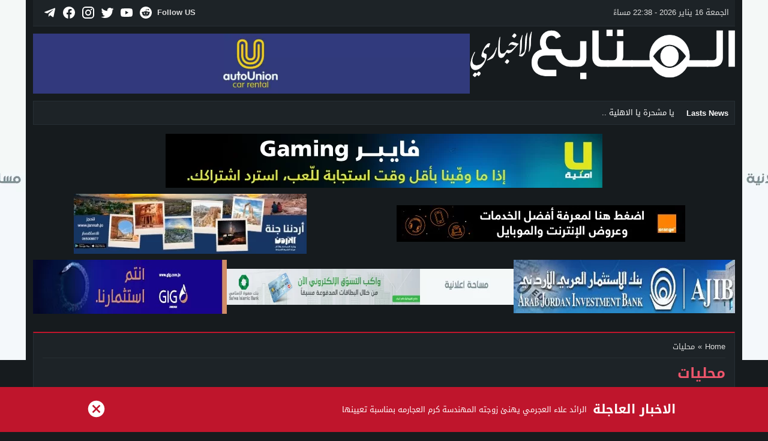

--- FILE ---
content_type: text/html; charset=UTF-8
request_url: https://mutabe3.com/category/local/
body_size: 23823
content:
<!DOCTYPE html><html dir=rtl lang=ar class="w1170 no-js"><head><meta charset="UTF-8"><meta name="viewport" content="width=device-width,initial-scale=1,shrink-to-fit=no"><meta name="Content-Type" content="text/html; charset=utf-8"><meta http-equiv="X-UA-Compatible" content="IE=edge"><meta name='robots' content='index, follow, max-image-preview:large, max-snippet:-1, max-video-preview:-1'><link type=image/x-icon href=https://mutabe3.com/wp-content/uploads/2022/03/Mutabe3-Logo-a.png rel="shortcut icon"><link rel=preconnect href=https://cdn.jsdelivr.net/ crossorigin=anonymous><link rel=preconnect href=https://fonts.gstatic.com/ crossorigin=anonymous><link rel=preconnect href=https://www.google-analytics.com/ crossorigin=anonymous><link rel=preconnect href=https://www.googletagmanager.com/ crossorigin=anonymous><title>محليات الأرشيف - المتابع الاخباري</title><link rel=canonical href=https://mutabe3.com/category/local/ ><link rel=next href=https://mutabe3.com/category/local/page/2/ ><meta property="og:locale" content="ar_AR"><meta property="og:type" content="article"><meta property="og:title" content="محليات الأرشيف - المتابع الاخباري"><meta property="og:url" content="https://mutabe3.com/category/local/"><meta property="og:site_name" content="المتابع الاخباري"><meta name="twitter:card" content="summary_large_image"><meta name="twitter:site" content="@mutabe3jordan"> <script type=application/ld+json class=yoast-schema-graph>{"@context":"https://schema.org","@graph":[{"@type":"CollectionPage","@id":"https://mutabe3.com/category/local/","url":"https://mutabe3.com/category/local/","name":"محليات الأرشيف - المتابع الاخباري","isPartOf":{"@id":"https://mutabe3.com/#website"},"primaryImageOfPage":{"@id":"https://mutabe3.com/category/local/#primaryimage"},"image":{"@id":"https://mutabe3.com/category/local/#primaryimage"},"thumbnailUrl":"https://i0.wp.com/mutabe3.com/wp-content/uploads/2023/07/1809f4a217a654db2b923bb7ccb03af27683686594655456572.jpg?fit=735%2C490&ssl=1","breadcrumb":{"@id":"https://mutabe3.com/category/local/#breadcrumb"},"inLanguage":"ar"},{"@type":"ImageObject","inLanguage":"ar","@id":"https://mutabe3.com/category/local/#primaryimage","url":"https://i0.wp.com/mutabe3.com/wp-content/uploads/2023/07/1809f4a217a654db2b923bb7ccb03af27683686594655456572.jpg?fit=735%2C490&ssl=1","contentUrl":"https://i0.wp.com/mutabe3.com/wp-content/uploads/2023/07/1809f4a217a654db2b923bb7ccb03af27683686594655456572.jpg?fit=735%2C490&ssl=1","width":735,"height":490},{"@type":"BreadcrumbList","@id":"https://mutabe3.com/category/local/#breadcrumb","itemListElement":[{"@type":"ListItem","position":1,"name":"الرئيسية","item":"https://mutabe3.com/"},{"@type":"ListItem","position":2,"name":"محليات"}]},{"@type":"WebSite","@id":"https://mutabe3.com/#website","url":"https://mutabe3.com/","name":"المتابع الاخباري","description":"اخبار العالم ساعه بساعه","publisher":{"@id":"https://mutabe3.com/#organization"},"potentialAction":[{"@type":"SearchAction","target":{"@type":"EntryPoint","urlTemplate":"https://mutabe3.com/search/?q={search_term_string}"},"query-input":{"@type":"PropertyValueSpecification","valueRequired":true,"valueName":"search_term_string"}}],"inLanguage":"ar"},{"@type":"Organization","@id":"https://mutabe3.com/#organization","name":"المتابع الاخباري","url":"https://mutabe3.com/","logo":{"@type":"ImageObject","inLanguage":"ar","@id":"https://mutabe3.com/#/schema/logo/image/","url":"https://mutabe3.com/wp-content/uploads/2023/05/Mutabe3-Logo-a.webp","contentUrl":"https://mutabe3.com/wp-content/uploads/2023/05/Mutabe3-Logo-a.webp","width":735,"height":189,"caption":"المتابع الاخباري"},"image":{"@id":"https://mutabe3.com/#/schema/logo/image/"},"sameAs":["https://www.facebook.com/mutabe3.jo","https://x.com/mutabe3jordan"]}]}</script> <link rel=alternate type=application/rss+xml title="المتابع الاخباري &laquo; الخلاصة" href=https://mutabe3.com/feed/ ><link rel=preload as=font href=https://cdn.jsdelivr.net/npm/mw-fonts@0.0.2/droidarabickufi/DroidKufi-Regular.woff2 type=font/woff2 crossorigin=anonymous><link rel=preload as=font href=https://cdn.jsdelivr.net/npm/mw-fonts@0.0.2/droidarabickufi/DroidKufi-Bold.woff2 type=font/woff2 crossorigin=anonymous><style>@font-face{font-family:'Droid Arabic Kufi';font-style:normal;font-weight:400;font-display:swap;src:url(https://cdn.jsdelivr.net/npm/mw-fonts@0.0.2/droidarabickufi/DroidKufi-Regular.eot);src:url(https://cdn.jsdelivr.net/npm/mw-fonts@0.0.2/droidarabickufi/DroidKufi-Regular.eot?#iefix) format('embedded-opentype'),
url(https://cdn.jsdelivr.net/npm/mw-fonts@0.0.2/droidarabickufi/DroidKufi-Regular.woff2) format('woff2'),
url(https://cdn.jsdelivr.net/npm/mw-fonts@0.0.2/droidarabickufi/DroidKufi-Regular.woff) format('woff'),
url(https://cdn.jsdelivr.net/npm/mw-fonts@0.0.2/droidarabickufi/DroidKufi-Regular.ttf) format('truetype')}@font-face{font-family:'Droid Arabic Kufi';font-style:normal;font-weight:700;font-display:swap;src:url(https://cdn.jsdelivr.net/npm/mw-fonts@0.0.2/droidarabickufi/DroidKufi-Bold.eot);src:url(https://cdn.jsdelivr.net/npm/mw-fonts@0.0.2/droidarabickufi/DroidKufi-Bold.eot?#iefix) format('embedded-opentype'),
url(https://cdn.jsdelivr.net/npm/mw-fonts@0.0.2/droidarabickufi/DroidKufi-Bold.woff2) format('woff2'),
url(https://cdn.jsdelivr.net/npm/mw-fonts@0.0.2/droidarabickufi/DroidKufi-Bold.woff) format('woff'),
url(https://cdn.jsdelivr.net/npm/mw-fonts@0.0.2/droidarabickufi/DroidKufi-Bold.ttf) format('truetype')}</style><link rel=preload as=font href=https://cdn.jsdelivr.net/npm/mw-fonts@0.0.2/arefruqaa/aref-ruqaa-v15-arabic-regular.woff2 type=font/woff2 crossorigin=anonymous><link rel=preload as=font href=https://cdn.jsdelivr.net/npm/mw-fonts@0.0.2/arefruqaa/aref-ruqaa-v15-arabic-700.woff2 type=font/woff2 crossorigin=anonymous><style>@font-face{font-family:'Aref Ruqaa';font-style:normal;font-weight:400;src:url('https://cdn.jsdelivr.net/npm/mw-fonts@0.0.2/arefruqaa/aref-ruqaa-v15-arabic-regular.eot');src:local(''),
url('https://cdn.jsdelivr.net/npm/mw-fonts@0.0.2/arefruqaa/aref-ruqaa-v15-arabic-regular.eot?#iefix') format('embedded-opentype'),
url('https://cdn.jsdelivr.net/npm/mw-fonts@0.0.2/arefruqaa/aref-ruqaa-v15-arabic-regular.woff2') format('woff2'),
url('https://cdn.jsdelivr.net/npm/mw-fonts@0.0.2/arefruqaa/aref-ruqaa-v15-arabic-regular.woff') format('woff'),
url('https://cdn.jsdelivr.net/npm/mw-fonts@0.0.2/arefruqaa/aref-ruqaa-v15-arabic-regular.ttf') format('truetype'),
url('https://cdn.jsdelivr.net/npm/mw-fonts@0.0.2/arefruqaa/aref-ruqaa-v15-arabic-regular.svg#ArefRuqaa') format('svg');font-display:swap}@font-face{font-family:'Aref Ruqaa';font-style:normal;font-weight:700;src:url('https://cdn.jsdelivr.net/npm/mw-fonts@0.0.2/arefruqaa/aref-ruqaa-v15-arabic-700.eot');src:local(''),
url('https://cdn.jsdelivr.net/npm/mw-fonts@0.0.2/arefruqaa/aref-ruqaa-v15-arabic-700.eot?#iefix') format('embedded-opentype'),
url('https://cdn.jsdelivr.net/npm/mw-fonts@0.0.2/arefruqaa/aref-ruqaa-v15-arabic-700.woff2') format('woff2'),
url('https://cdn.jsdelivr.net/npm/mw-fonts@0.0.2/arefruqaa/aref-ruqaa-v15-arabic-700.woff') format('woff'),
url('https://cdn.jsdelivr.net/npm/mw-fonts@0.0.2/arefruqaa/aref-ruqaa-v15-arabic-700.ttf') format('truetype'),
url('https://cdn.jsdelivr.net/npm/mw-fonts@0.0.2/arefruqaa/aref-ruqaa-v15-arabic-700.svg#ArefRuqaa') format('svg');font-display:swap}</style><style id=wp-img-auto-sizes-contain-inline-css>img:is([sizes=auto i],[sizes^="auto," i]){contain-intrinsic-size:3000px 1500px}</style><link rel=stylesheet id=style-css href=https://mutabe3.com/wp-content/themes/newsbt/style.css media=all><link rel=stylesheet id=header-css href=https://mutabe3.com/wp-content/themes/newsbt/assets/css/elements/header/header.css media=all><link rel=stylesheet id=today-css href=https://mutabe3.com/wp-content/themes/newsbt/assets/css/elements/header/header-today.css media=all><link rel=stylesheet id=newsbar-css href=https://mutabe3.com/wp-content/themes/newsbt/assets/css/elements/header/newsbar.css media=all><link rel=stylesheet id=archive-css href=https://mutabe3.com/wp-content/themes/newsbt/assets/css/elements/archive.css media=all><link rel=stylesheet id=widgets-mw-css href=https://mutabe3.com/wp-content/themes/newsbt/assets/css/elements/widgets-mw.css media=all><link rel=stylesheet id=widgets-wp-css href=https://mutabe3.com/wp-content/themes/newsbt/assets/css/elements/widgets-wp.css media=all><link rel=stylesheet id=footer-css href=https://mutabe3.com/wp-content/themes/newsbt/assets/css/elements/footer.css media=all><link rel=stylesheet id=skin-css href=https://mutabe3.com/wp-content/themes/newsbt/assets/css/skins/color-2.css media=all><link rel=stylesheet id=typo-css href=https://mutabe3.com/wp-content/themes/newsbt/assets/css/fonts/rtl/droid.css media=all><link rel=stylesheet id=jetpack_likes-css href=https://c0.wp.com/p/jetpack/15.4/modules/likes/style.css media=all><link rel=stylesheet id=jetpack-swiper-library-css href=https://c0.wp.com/p/jetpack/15.4/_inc/blocks/swiper.css media=all><link rel=stylesheet id=jetpack-carousel-rtl-css href=https://c0.wp.com/p/jetpack/15.4/modules/carousel/jetpack-carousel-rtl.css media=all><link rel=stylesheet id=tiled-gallery-rtl-css href=https://c0.wp.com/p/jetpack/15.4/modules/tiled-gallery/tiled-gallery/tiled-gallery-rtl.css media=all> <script src=https://cdn.jsdelivr.net/npm/jquery@3.6.0/dist/jquery.min.js id=jquery-js></script>   <script src="https://www.googletagmanager.com/gtag/js?id=GT-NSVF5QKB" id=google_gtagjs-js async></script> <script id=google_gtagjs-js-after>window.dataLayer=window.dataLayer||[];function gtag(){dataLayer.push(arguments);}
gtag("set","linker",{"domains":["mutabe3.com"]});gtag("js",new Date());gtag("set","developer_id.dZTNiMT",true);gtag("config","GT-NSVF5QKB");window._googlesitekit=window._googlesitekit||{};window._googlesitekit.throttledEvents=[];window._googlesitekit.gtagEvent=(name,data)=>{var key=JSON.stringify({name,data});if(!!window._googlesitekit.throttledEvents[key]){return;}window._googlesitekit.throttledEvents[key]=true;setTimeout(()=>{delete window._googlesitekit.throttledEvents[key];},5);gtag("event",name,{...data,event_source:"site-kit"});};</script> <meta name="generator" content="Site Kit by Google 1.170.0"><style>img#wpstats{display:none}</style> <script data-wpmeteor-nooptimize=true data-cfasync=false>var mod_darken='1';function darkMode(){if(mod_darken==1){localStorage.setItem('mode',(localStorage.getItem('mode')||'dark')==='dark'?'light':'dark');localStorage.getItem('mode')==='dark'?document.querySelector('body').classList.add('dark'):document.querySelector('body').classList.remove('dark')}else{localStorage.setItem('mode',(localStorage.getItem('mode')||'light')==='light'?'dark':'light');localStorage.getItem('mode')==='light'?document.querySelector('body').classList.remove('dark'):document.querySelector('body').classList.add('dark')}}
document.addEventListener("DOMContentLoaded",function(event){if(mod_darken==1){((localStorage.getItem('mode')||'dark')==='dark')?document.querySelector('body').classList.add('dark'):document.querySelector('body').classList.remove('dark');}else{((localStorage.getItem('mode')||'light')==='light')?document.querySelector('body').classList.remove('dark'):document.querySelector('body').classList.add('dark');}});</script> <style>.skin8-border{border-bottom:2px solid }.skin8-border-top{border-top:3px solid !important}.skin8-background{background-color:#fcfcfc}.skin8-trans{background-color:rgba(252,252,252,0.8)}.skin8-color{color:}.skin8-color
svg{fill:}.skin8-color
a{color:!important}.skin8-hover a:hover{color:!important}.dark .skin8-color{color:#ffffff!important}.dark .skin8-color
svg{fill:#ffffff!important}.dark .skin8-color
a{color:#ffffff!important}.dark .skin8-hover a:hover{color:#ffffff!important}</style><style>body{position:relative!important}</style><meta name="google-site-verification" content="cckQPT9K-HOvH2lcydj0BGNqA6QUK5N0deIjdqhR5CM"><meta name="google-adsense-platform-account" content="ca-host-pub-2644536267352236"><meta name="google-adsense-platform-domain" content="sitekit.withgoogle.com"> <script>(function(w,d,s,l,i){w[l]=w[l]||[];w[l].push({'gtm.start':new Date().getTime(),event:'gtm.js'});var f=d.getElementsByTagName(s)[0],j=d.createElement(s),dl=l!='dataLayer'?'&l='+l:'';j.async=true;j.src='https://www.googletagmanager.com/gtm.js?id='+i+dl;f.parentNode.insertBefore(j,f);})(window,document,'script','dataLayer','GTM-MP5F7R6F');</script>  <script async src="https://pagead2.googlesyndication.com/pagead/js/adsbygoogle.js?client=ca-pub-3984723879986025&amp;host=ca-host-pub-2644536267352236" crossorigin=anonymous></script> <style>body{background-color:#fff}body.dark{background-color:#161B1E!important;color:#fff}@media only screen and (max-width:986px){body{background:#fff!important}body.dark{background-color:#1d2327!important;color:#fff}}</style><style>.mobile-header{display:none}.mobile-header .mobile-header-wrap{max-width:976px}@media only screen and (max-width:986px){.mobile-header{display:block}}.container,.footer-style1{background-color:transparent!important}.misc-bar{padding:0
10px}@media only screen and (max-width:986px){.container-trans{background:#fff!important}.container{box-shadow:none!important}.rtl .content-width,
.rtl .content-width-full,.content-width,.content-width-full{box-shadow:none!important;padding:0
10px 10px!important;border:none!important}.dark.container-trans .content-width,
.dark.container-trans .content-width-full{background-color:transparent}}</style><style>.logo-margin{margin-top:5px;margin-bottom:5px}</style><style></style><style>.dark .form-control{background-color:#1d2327;border:2px
solid #384046;color:#fff}.dark .form-control::placeholder{color:#ccc}.dark
hr{border-top:1px solid #2c3332}.dark .modal-content{background-color:#1d2327}.dark .modal-backdrop{background-color:rgba(0, 0, 0, 0.1)}.dark
.close{color:#fff !important;text-shadow:0 1px 0 #000}.dark .modal-header{border-color:#272F34}.dark
.scrolltop{background-color:#f5f8f9!important}.dark .scrolltop
svg{fill:#384046 !important}.recent .ps6 .category a,
.recent .ps3 .category a,
.recent .ps2 .category a,
.recent .ps1 .category
a{color:#bf152c}.recent .read-more{border:2px
solid rgba(191,21,44,0.8) !important}.recent .read-more:hover{border:2px
solid #bf152c !important}.wpcf7-submit,.btn-color{background-color:#bf152c!important;border-color:#bf152c!important;color:#fff!important}.wpcf7-submit:hover,.wpcf7-submit:focus,.wpcf7-submit.focus,.wpcf7-submit:active,.wpcf7-submit.active,.btn-color:hover,.btn-color:focus,.btn-color.focus,.btn-color:active,.btn-color.active{background-color:#bf152c!important;border-color:#bf152c!important;color:#fff!important}.a2{display:inline-block;width:100%;margin:15px
0 0}.a2f{margin:15px
0}.a2
img{display:block;max-width:100%;height:100%;margin:0
auto}@media only screen and (max-width:767px){.a2{display:block;margin:5px
0}}.a3{display:table;width:100%;margin:10px
0}.a3 .a3-right,
.a3 .a3-left{display:table-cell;text-align:center;vertical-align:middle}.a3
img{display:block;max-width:100%;height:100%;margin:0
auto}@media only screen and (max-width:767px){.a3{display:block;margin:5px
0}.a3 div:first-child{padding-bottom:5px}.a3 .a3-right,
.a3 .a3-left{display:block;width:100%!important}}.a4{display:table;width:100%;margin:10px
0}.a4 .a4-space{display:table-cell;text-align:center;vertical-align:middle}.a4
img{display:block;max-width:100%;height:100%;margin:0
auto}@media only screen and (max-width:986px) and (min-width:768px){.a4 .a4-space{float:left;width:50%!important}.rtl .a4 .a4-space{float:right}}@media only screen and (max-width:767px){.a4{display:block;margin:5px
0}.a4 .a4-space{display:block;width:100%!important;margin-bottom:5px}.a4 .a4-space:last-child{margin-bottom:0}}@keyframes slide-out{0%{transform:translateX(0%)}100%{transform:translateX(100%)}}@-webkit-keyframes slide-out{0%{-webkit-transform:translateX(0%)}100%{-webkit-transform:translateX(100%)}}</style><style>.mejs-controls{direction:ltr}.wp-playlist-light{width:100%;display:inline-block}.mejs-container .mejs-controls .mejs-horizontal-volume-slider .mejs-horizontal-volume-current,
.mejs-container .mejs-controls .mejs-time-rail .mejs-time-current{background:#bf152c}.mejs-container .mejs-controls .mejs-time-rail .mejs-time-loaded{background-color:rgba(191,21,44,0.075)}.wp-playlist-light .wp-playlist-playing{border-bottom-color:#bf152c}.mejs-container .mejs-button>button{background-image:url("data:image/svg+xml,%3Csvg xmlns='http://www.w3.org/2000/svg' width='400' height='120' viewBox='0 0 400 120'%3E%3Cstyle%3E.st0%7Bfill:%23888888;width:16px;height:16px%7D .st1%7Bfill:none;stroke:%23888888;stroke-width:1.5;stroke-linecap:round;%7D .st2%7Bfill:none;stroke:%23888888;stroke-width:2;stroke-linecap:round;%7D .st3%7Bfill:none;stroke:%23888888;%7D .st4%7Bfill:%23231F20;%7D .st5%7Bopacity:0.75;fill:none;stroke:%23888888;stroke-width:5;enable-background:new;%7D .st6%7Bfill:none;stroke:%23888888;stroke-width:5;%7D .st7%7Bopacity:0.4;fill:%23888888;enable-background:new;%7D .st8%7Bopacity:0.6;fill:%23888888;enable-background:new;%7D .st9%7Bopacity:0.8;fill:%23888888;enable-background:new;%7D .st10%7Bopacity:0.9;fill:%23888888;enable-background:new;%7D .st11%7Bopacity:0.3;fill:%23888888;enable-background:new;%7D .st12%7Bopacity:0.5;fill:%23888888;enable-background:new;%7D .st13%7Bopacity:0.7;fill:%23888888;enable-background:new;%7D%3C/style%3E%3Cpath class='st0' d='M16.5 8.5c.3.1.4.5.2.8-.1.1-.1.2-.2.2l-11.4 7c-.5.3-.8.1-.8-.5V2c0-.5.4-.8.8-.5l11.4 7z'/%3E%3Cpath class='st0' d='M24 1h2.2c.6 0 1 .4 1 1v14c0 .6-.4 1-1 1H24c-.6 0-1-.4-1-1V2c0-.5.4-1 1-1zm9.8 0H36c.6 0 1 .4 1 1v14c0 .6-.4 1-1 1h-2.2c-.6 0-1-.4-1-1V2c0-.5.4-1 1-1z'/%3E%3Cpath class='st0' d='M81 1.4c0-.6.4-1 1-1h5.4c.6 0 .7.3.3.7l-6 6c-.4.4-.7.3-.7-.3V1.4zm0 15.8c0 .6.4 1 1 1h5.4c.6 0 .7-.3.3-.7l-6-6c-.4-.4-.7-.3-.7.3v5.4zM98.8 1.4c0-.6-.4-1-1-1h-5.4c-.6 0-.7.3-.3.7l6 6c.4.4.7.3.7-.3V1.4zm0 15.8c0 .6-.4 1-1 1h-5.4c-.6 0-.7-.3-.3-.7l6-6c.4-.4.7-.3.7.3v5.4z'/%3E%3Cpath class='st0' d='M112.7 5c0 .6.4 1 1 1h4.1c.6 0 .7-.3.3-.7L113.4.6c-.4-.4-.7-.3-.7.3V5zm-7.1 1c.6 0 1-.4 1-1V.9c0-.6-.3-.7-.7-.3l-4.7 4.7c-.4.4-.3.7.3.7h4.1zm1 7.1c0-.6-.4-1-1-1h-4.1c-.6 0-.7.3-.3.7l4.7 4.7c.4.4.7.3.7-.3v-4.1zm7.1-1c-.6 0-1 .4-1 1v4.1c0 .5.3.7.7.3l4.7-4.7c.4-.4.3-.7-.3-.7h-4.1z'/%3E%3Cpath class='st0' d='M67 5.8c-.5.4-1.2.6-1.8.6H62c-.6 0-1 .4-1 1v5.7c0 .6.4 1 1 1h4.2c.3.2.5.4.8.6l3.5 2.6c.4.3.8.1.8-.4V3.5c0-.5-.4-.7-.8-.4L67 5.8z'/%3E%3Cpath class='st1' d='M73.9 2.5s3.9-.8 3.9 7.7-3.9 7.8-3.9 7.8'/%3E%3Cpath class='st1' d='M72.6 6.4s2.6-.4 2.6 3.8-2.6 3.9-2.6 3.9'/%3E%3Cpath class='st0' d='M47 5.8c-.5.4-1.2.6-1.8.6H42c-.6 0-1 .4-1 1v5.7c0 .6.4 1 1 1h4.2c.3.2.5.4.8.6l3.5 2.6c.4.3.8.1.8-.4V3.5c0-.5-.4-.7-.8-.4L47 5.8z'/%3E%3Cpath class='st2' d='M52.8 7l5.4 5.4m-5.4 0L58.2 7'/%3E%3Cpath class='st3' d='M128.7 8.6c-6.2-4.2-6.5 7.8 0 3.9m6.5-3.9c-6.2-4.2-6.5 7.8 0 3.9'/%3E%3Cpath class='st0' d='M122.2 3.4h15.7v13.1h-15.7V3.4zM120.8 2v15.7h18.3V2h-18.3z'/%3E%3Cpath class='st0' d='M143.2 3h14c1.1 0 2 .9 2 2v10c0 1.1-.9 2-2 2h-14c-1.1 0-2-.9-2-2V5c0-1.1.9-2 2-2z'/%3E%3Cpath class='st4' d='M146.4 13.8c-.8 0-1.6-.4-2.1-1-1.1-1.4-1-3.4.1-4.8.5-.6 2-1.7 4.6.2l-.6.8c-1.4-1-2.6-1.1-3.3-.3-.8 1-.8 2.4-.1 3.5.7.9 1.9.8 3.4-.1l.5.9c-.7.5-1.6.7-2.5.8zm7.5 0c-.8 0-1.6-.4-2.1-1-1.1-1.4-1-3.4.1-4.8.5-.6 2-1.7 4.6.2l-.5.8c-1.4-1-2.6-1.1-3.3-.3-.8 1-.8 2.4-.1 3.5.7.9 1.9.8 3.4-.1l.5.9c-.8.5-1.7.7-2.6.8z'/%3E%3Cpath class='st0' d='M60.3 77c.6.2.8.8.6 1.4-.1.3-.3.5-.6.6L30 96.5c-1 .6-1.7.1-1.7-1v-35c0-1.1.8-1.5 1.7-1L60.3 77z'/%3E%3Cpath class='st5' d='M2.5 79c0-20.7 16.8-37.5 37.5-37.5S77.5 58.3 77.5 79 60.7 116.5 40 116.5 2.5 99.7 2.5 79z'/%3E%3Cpath class='st0' d='M140.3 77c.6.2.8.8.6 1.4-.1.3-.3.5-.6.6L110 96.5c-1 .6-1.7.1-1.7-1v-35c0-1.1.8-1.5 1.7-1L140.3 77z'/%3E%3Cpath class='st6' d='M82.5 79c0-20.7 16.8-37.5 37.5-37.5s37.5 16.8 37.5 37.5-16.8 37.5-37.5 37.5S82.5 99.7 82.5 79z'/%3E%3Ccircle class='st0' cx='201.9' cy='47.1' r='8.1'/%3E%3Ccircle class='st7' cx='233.9' cy='79' r='5'/%3E%3Ccircle class='st8' cx='201.9' cy='110.9' r='6'/%3E%3Ccircle class='st9' cx='170.1' cy='79' r='7'/%3E%3Ccircle class='st10' cx='178.2' cy='56.3' r='7.5'/%3E%3Ccircle class='st11' cx='226.3' cy='56.1' r='4.5'/%3E%3Ccircle class='st12' cx='225.8' cy='102.8' r='5.5'/%3E%3Ccircle class='st13' cx='178.2' cy='102.8' r='6.5'/%3E%3Cpath class='st0' d='M178 9.4c0 .4-.4.7-.9.7-.1 0-.2 0-.2-.1L172 8.2c-.5-.2-.6-.6-.1-.8l6.2-3.6c.5-.3.8-.1.7.5l-.8 5.1z'/%3E%3Cpath class='st0' d='M169.4 15.9c-1 0-2-.2-2.9-.7-2-1-3.2-3-3.2-5.2.1-3.4 2.9-6 6.3-6 2.5.1 4.8 1.7 5.6 4.1l.1-.1 2.1 1.1c-.6-4.4-4.7-7.5-9.1-6.9-3.9.6-6.9 3.9-7 7.9 0 2.9 1.7 5.6 4.3 7 1.2.6 2.5.9 3.8 1 2.6 0 5-1.2 6.6-3.3l-1.8-.9c-1.2 1.2-3 2-4.8 2z'/%3E%3Cpath class='st0' d='M183.4 3.2c.8 0 1.5.7 1.5 1.5s-.7 1.5-1.5 1.5-1.5-.7-1.5-1.5c0-.9.7-1.5 1.5-1.5zm5.1 0h8.5c.9 0 1.5.7 1.5 1.5s-.7 1.5-1.5 1.5h-8.5c-.9 0-1.5-.7-1.5-1.5-.1-.9.6-1.5 1.5-1.5zm-5.1 5c.8 0 1.5.7 1.5 1.5s-.7 1.5-1.5 1.5-1.5-.7-1.5-1.5c0-.9.7-1.5 1.5-1.5zm5.1 0h8.5c.9 0 1.5.7 1.5 1.5s-.7 1.5-1.5 1.5h-8.5c-.9 0-1.5-.7-1.5-1.5-.1-.9.6-1.5 1.5-1.5zm-5.1 5c.8 0 1.5.7 1.5 1.5s-.7 1.5-1.5 1.5-1.5-.7-1.5-1.5c0-.9.7-1.5 1.5-1.5zm5.1 0h8.5c.9 0 1.5.7 1.5 1.5s-.7 1.5-1.5 1.5h-8.5c-.9 0-1.5-.7-1.5-1.5-.1-.9.6-1.5 1.5-1.5z'/%3E%3C/svg%3E")}</style><style></style><style>.page-numbers li span.current,
.pagination
span.current{border:1px
solid rgba(191,21,44,0.8) !important;color:#bf152c !important}.pagination a:hover{border:1px
solid #bf152c !important;color:#bf152c !important}.dark .page-numbers li span.current,
.dark .pagination
span.current{color:#eee!important}.dark .pagination a:hover{color:#eee!important}</style><style>.advert-out-left,.advert-out-right{position:absolute;z-index:2147483647}.advert-out-left{right:50%;text-align:left}.advert-out-right{left:50%;text-align:right}.ad-fixed{position:fixed}.ad-adsense{height:620px;width:160px}.advert-out-left
*{right:0;vertical-align:top}.advert-out-right
*{left:0;vertical-align:top}.w1170 .advert-out-left{margin-right:-757px}.w1170 .advert-out-right{margin-left:-757px}.w986 .advert-out-left{margin-right:-664px}.w986 .advert-out-right{margin-left:-664px}@media only screen and (max-width:1219px){.w1170 .advert-out-left{margin-right:-664px}.w1170 .advert-out-right{margin-left:-664px}.w986 .advert-out-left{margin-right:-664px}.w986 .advert-out-right{margin-left:-664px}}.advert-out-top{top:0px}</style> <script async data-cfasync=false src="https://www.googletagmanager.com/gtag/js?id=G-HZ1BQC6947"></script> <script>window.dataLayer=window.dataLayer||[];function gtag(){dataLayer.push(arguments);}
gtag('js',new Date());gtag('config','G-HZ1BQC6947');</script>   <script>!function(f,b,e,v,n,t,s)
{if(f.fbq)return;n=f.fbq=function(){n.callMethod?n.callMethod.apply(n,arguments):n.queue.push(arguments)};if(!f._fbq)f._fbq=n;n.push=n;n.loaded=!0;n.version='2.0';n.queue=[];t=b.createElement(e);t.async=!0;t.src=v;s=b.getElementsByTagName(e)[0];s.parentNode.insertBefore(t,s)}(window,document,'script','https://connect.facebook.net/en_US/fbevents.js');fbq('init','');fbq('track','PageView');</script> <noscript><img height=1 width=1 style=display:none src="https://www.facebook.com/tr?id=&ev=PageView&noscript=1"></noscript> <style>.content-typography
h1.title{font-family:'Aref Ruqaa'}.content-typography
h2.title{font-family:'Droid Arabic Kufi'}.el-content p,.el-content
div{font-family:'Droid Arabic Kufi'}.el-content
h1{font-family:'Droid Arabic Kufi'}.el-content
h2{font-family:'Droid Arabic Kufi'}</style><style id=global-styles-inline-css>/*<![CDATA[*/:root{--wp--preset--aspect-ratio--square:1;--wp--preset--aspect-ratio--4-3:4/3;--wp--preset--aspect-ratio--3-4:3/4;--wp--preset--aspect-ratio--3-2:3/2;--wp--preset--aspect-ratio--2-3:2/3;--wp--preset--aspect-ratio--16-9:16/9;--wp--preset--aspect-ratio--9-16:9/16;--wp--preset--color--black:#000;--wp--preset--color--cyan-bluish-gray:#abb8c3;--wp--preset--color--white:#fff;--wp--preset--color--pale-pink:#f78da7;--wp--preset--color--vivid-red:#cf2e2e;--wp--preset--color--luminous-vivid-orange:#ff6900;--wp--preset--color--luminous-vivid-amber:#fcb900;--wp--preset--color--light-green-cyan:#7bdcb5;--wp--preset--color--vivid-green-cyan:#00d084;--wp--preset--color--pale-cyan-blue:#8ed1fc;--wp--preset--color--vivid-cyan-blue:#0693e3;--wp--preset--color--vivid-purple:#9b51e0;--wp--preset--gradient--vivid-cyan-blue-to-vivid-purple:linear-gradient(135deg,rgb(6,147,227) 0%,rgb(155,81,224) 100%);--wp--preset--gradient--light-green-cyan-to-vivid-green-cyan:linear-gradient(135deg,rgb(122,220,180) 0%,rgb(0,208,130) 100%);--wp--preset--gradient--luminous-vivid-amber-to-luminous-vivid-orange:linear-gradient(135deg,rgb(252,185,0) 0%,rgb(255,105,0) 100%);--wp--preset--gradient--luminous-vivid-orange-to-vivid-red:linear-gradient(135deg,rgb(255,105,0) 0%,rgb(207,46,46) 100%);--wp--preset--gradient--very-light-gray-to-cyan-bluish-gray:linear-gradient(135deg,rgb(238,238,238) 0%,rgb(169,184,195) 100%);--wp--preset--gradient--cool-to-warm-spectrum:linear-gradient(135deg,rgb(74,234,220) 0%,rgb(151,120,209) 20%,rgb(207,42,186) 40%,rgb(238,44,130) 60%,rgb(251,105,98) 80%,rgb(254,248,76) 100%);--wp--preset--gradient--blush-light-purple:linear-gradient(135deg,rgb(255,206,236) 0%,rgb(152,150,240) 100%);--wp--preset--gradient--blush-bordeaux:linear-gradient(135deg,rgb(254,205,165) 0%,rgb(254,45,45) 50%,rgb(107,0,62) 100%);--wp--preset--gradient--luminous-dusk:linear-gradient(135deg,rgb(255,203,112) 0%,rgb(199,81,192) 50%,rgb(65,88,208) 100%);--wp--preset--gradient--pale-ocean:linear-gradient(135deg,rgb(255,245,203) 0%,rgb(182,227,212) 50%,rgb(51,167,181) 100%);--wp--preset--gradient--electric-grass:linear-gradient(135deg,rgb(202,248,128) 0%,rgb(113,206,126) 100%);--wp--preset--gradient--midnight:linear-gradient(135deg,rgb(2,3,129) 0%,rgb(40,116,252) 100%);--wp--preset--font-size--small:13px;--wp--preset--font-size--medium:20px;--wp--preset--font-size--large:36px;--wp--preset--font-size--x-large:42px;--wp--preset--font-family--albert-sans:'Albert Sans', sans-serif;--wp--preset--font-family--alegreya:Alegreya, serif;--wp--preset--font-family--arvo:Arvo, serif;--wp--preset--font-family--bodoni-moda:'Bodoni Moda', serif;--wp--preset--font-family--bricolage-grotesque:'Bricolage Grotesque', sans-serif;--wp--preset--font-family--cabin:Cabin, sans-serif;--wp--preset--font-family--chivo:Chivo, sans-serif;--wp--preset--font-family--commissioner:Commissioner, sans-serif;--wp--preset--font-family--cormorant:Cormorant, serif;--wp--preset--font-family--courier-prime:'Courier Prime', monospace;--wp--preset--font-family--crimson-pro:'Crimson Pro', serif;--wp--preset--font-family--dm-mono:'DM Mono', monospace;--wp--preset--font-family--dm-sans:'DM Sans', sans-serif;--wp--preset--font-family--dm-serif-display:'DM Serif Display', serif;--wp--preset--font-family--domine:Domine, serif;--wp--preset--font-family--eb-garamond:'EB Garamond', serif;--wp--preset--font-family--epilogue:Epilogue, sans-serif;--wp--preset--font-family--fahkwang:Fahkwang, sans-serif;--wp--preset--font-family--figtree:Figtree, sans-serif;--wp--preset--font-family--fira-sans:'Fira Sans', sans-serif;--wp--preset--font-family--fjalla-one:'Fjalla One', sans-serif;--wp--preset--font-family--fraunces:Fraunces, serif;--wp--preset--font-family--gabarito:Gabarito, system-ui;--wp--preset--font-family--ibm-plex-mono:'IBM Plex Mono', monospace;--wp--preset--font-family--ibm-plex-sans:'IBM Plex Sans', sans-serif;--wp--preset--font-family--ibarra-real-nova:'Ibarra Real Nova', serif;--wp--preset--font-family--instrument-serif:'Instrument Serif', serif;--wp--preset--font-family--inter:Inter, sans-serif;--wp--preset--font-family--josefin-sans:'Josefin Sans', sans-serif;--wp--preset--font-family--jost:Jost, sans-serif;--wp--preset--font-family--libre-baskerville:'Libre Baskerville', serif;--wp--preset--font-family--libre-franklin:'Libre Franklin', sans-serif;--wp--preset--font-family--literata:Literata, serif;--wp--preset--font-family--lora:Lora, serif;--wp--preset--font-family--merriweather:Merriweather, serif;--wp--preset--font-family--montserrat:Montserrat, sans-serif;--wp--preset--font-family--newsreader:Newsreader, serif;--wp--preset--font-family--noto-sans-mono:'Noto Sans Mono', sans-serif;--wp--preset--font-family--nunito:Nunito, sans-serif;--wp--preset--font-family--open-sans:'Open Sans', sans-serif;--wp--preset--font-family--overpass:Overpass, sans-serif;--wp--preset--font-family--pt-serif:'PT Serif', serif;--wp--preset--font-family--petrona:Petrona, serif;--wp--preset--font-family--piazzolla:Piazzolla, serif;--wp--preset--font-family--playfair-display:'Playfair Display', serif;--wp--preset--font-family--plus-jakarta-sans:'Plus Jakarta Sans', sans-serif;--wp--preset--font-family--poppins:Poppins, sans-serif;--wp--preset--font-family--raleway:Raleway, sans-serif;--wp--preset--font-family--roboto:Roboto, sans-serif;--wp--preset--font-family--roboto-slab:'Roboto Slab', serif;--wp--preset--font-family--rubik:Rubik, sans-serif;--wp--preset--font-family--rufina:Rufina, serif;--wp--preset--font-family--sora:Sora, sans-serif;--wp--preset--font-family--source-sans-3:'Source Sans 3', sans-serif;--wp--preset--font-family--source-serif-4:'Source Serif 4', serif;--wp--preset--font-family--space-mono:'Space Mono', monospace;--wp--preset--font-family--syne:Syne, sans-serif;--wp--preset--font-family--texturina:Texturina, serif;--wp--preset--font-family--urbanist:Urbanist, sans-serif;--wp--preset--font-family--work-sans:'Work Sans', sans-serif;--wp--preset--spacing--20:0.44rem;--wp--preset--spacing--30:0.67rem;--wp--preset--spacing--40:1rem;--wp--preset--spacing--50:1.5rem;--wp--preset--spacing--60:2.25rem;--wp--preset--spacing--70:3.38rem;--wp--preset--spacing--80:5.06rem;--wp--preset--shadow--natural:6px 6px 9px rgba(0, 0, 0, 0.2);--wp--preset--shadow--deep:12px 12px 50px rgba(0, 0, 0, 0.4);--wp--preset--shadow--sharp:6px 6px 0px rgba(0, 0, 0, 0.2);--wp--preset--shadow--outlined:6px 6px 0px -3px rgb(255, 255, 255), 6px 6px rgb(0, 0, 0);--wp--preset--shadow--crisp:6px 6px 0px rgb(0, 0, 0)}:where(.is-layout-flex){gap:0.5em}:where(.is-layout-grid){gap:0.5em}body .is-layout-flex{display:flex}.is-layout-flex{flex-wrap:wrap;align-items:center}.is-layout-flex>:is(*,div){margin:0}body .is-layout-grid{display:grid}.is-layout-grid>:is(*,div){margin:0}:where(.wp-block-columns.is-layout-flex){gap:2em}:where(.wp-block-columns.is-layout-grid){gap:2em}:where(.wp-block-post-template.is-layout-flex){gap:1.25em}:where(.wp-block-post-template.is-layout-grid){gap:1.25em}.has-black-color{color:var(--wp--preset--color--black) !important}.has-cyan-bluish-gray-color{color:var(--wp--preset--color--cyan-bluish-gray) !important}.has-white-color{color:var(--wp--preset--color--white) !important}.has-pale-pink-color{color:var(--wp--preset--color--pale-pink) !important}.has-vivid-red-color{color:var(--wp--preset--color--vivid-red) !important}.has-luminous-vivid-orange-color{color:var(--wp--preset--color--luminous-vivid-orange) !important}.has-luminous-vivid-amber-color{color:var(--wp--preset--color--luminous-vivid-amber) !important}.has-light-green-cyan-color{color:var(--wp--preset--color--light-green-cyan) !important}.has-vivid-green-cyan-color{color:var(--wp--preset--color--vivid-green-cyan) !important}.has-pale-cyan-blue-color{color:var(--wp--preset--color--pale-cyan-blue) !important}.has-vivid-cyan-blue-color{color:var(--wp--preset--color--vivid-cyan-blue) !important}.has-vivid-purple-color{color:var(--wp--preset--color--vivid-purple) !important}.has-black-background-color{background-color:var(--wp--preset--color--black) !important}.has-cyan-bluish-gray-background-color{background-color:var(--wp--preset--color--cyan-bluish-gray) !important}.has-white-background-color{background-color:var(--wp--preset--color--white) !important}.has-pale-pink-background-color{background-color:var(--wp--preset--color--pale-pink) !important}.has-vivid-red-background-color{background-color:var(--wp--preset--color--vivid-red) !important}.has-luminous-vivid-orange-background-color{background-color:var(--wp--preset--color--luminous-vivid-orange) !important}.has-luminous-vivid-amber-background-color{background-color:var(--wp--preset--color--luminous-vivid-amber) !important}.has-light-green-cyan-background-color{background-color:var(--wp--preset--color--light-green-cyan) !important}.has-vivid-green-cyan-background-color{background-color:var(--wp--preset--color--vivid-green-cyan) !important}.has-pale-cyan-blue-background-color{background-color:var(--wp--preset--color--pale-cyan-blue) !important}.has-vivid-cyan-blue-background-color{background-color:var(--wp--preset--color--vivid-cyan-blue) !important}.has-vivid-purple-background-color{background-color:var(--wp--preset--color--vivid-purple) !important}.has-black-border-color{border-color:var(--wp--preset--color--black) !important}.has-cyan-bluish-gray-border-color{border-color:var(--wp--preset--color--cyan-bluish-gray) !important}.has-white-border-color{border-color:var(--wp--preset--color--white) !important}.has-pale-pink-border-color{border-color:var(--wp--preset--color--pale-pink) !important}.has-vivid-red-border-color{border-color:var(--wp--preset--color--vivid-red) !important}.has-luminous-vivid-orange-border-color{border-color:var(--wp--preset--color--luminous-vivid-orange) !important}.has-luminous-vivid-amber-border-color{border-color:var(--wp--preset--color--luminous-vivid-amber) !important}.has-light-green-cyan-border-color{border-color:var(--wp--preset--color--light-green-cyan) !important}.has-vivid-green-cyan-border-color{border-color:var(--wp--preset--color--vivid-green-cyan) !important}.has-pale-cyan-blue-border-color{border-color:var(--wp--preset--color--pale-cyan-blue) !important}.has-vivid-cyan-blue-border-color{border-color:var(--wp--preset--color--vivid-cyan-blue) !important}.has-vivid-purple-border-color{border-color:var(--wp--preset--color--vivid-purple) !important}.has-vivid-cyan-blue-to-vivid-purple-gradient-background{background:var(--wp--preset--gradient--vivid-cyan-blue-to-vivid-purple) !important}.has-light-green-cyan-to-vivid-green-cyan-gradient-background{background:var(--wp--preset--gradient--light-green-cyan-to-vivid-green-cyan) !important}.has-luminous-vivid-amber-to-luminous-vivid-orange-gradient-background{background:var(--wp--preset--gradient--luminous-vivid-amber-to-luminous-vivid-orange) !important}.has-luminous-vivid-orange-to-vivid-red-gradient-background{background:var(--wp--preset--gradient--luminous-vivid-orange-to-vivid-red) !important}.has-very-light-gray-to-cyan-bluish-gray-gradient-background{background:var(--wp--preset--gradient--very-light-gray-to-cyan-bluish-gray) !important}.has-cool-to-warm-spectrum-gradient-background{background:var(--wp--preset--gradient--cool-to-warm-spectrum) !important}.has-blush-light-purple-gradient-background{background:var(--wp--preset--gradient--blush-light-purple) !important}.has-blush-bordeaux-gradient-background{background:var(--wp--preset--gradient--blush-bordeaux) !important}.has-luminous-dusk-gradient-background{background:var(--wp--preset--gradient--luminous-dusk) !important}.has-pale-ocean-gradient-background{background:var(--wp--preset--gradient--pale-ocean) !important}.has-electric-grass-gradient-background{background:var(--wp--preset--gradient--electric-grass) !important}.has-midnight-gradient-background{background:var(--wp--preset--gradient--midnight) !important}.has-small-font-size{font-size:var(--wp--preset--font-size--small) !important}.has-medium-font-size{font-size:var(--wp--preset--font-size--medium) !important}.has-large-font-size{font-size:var(--wp--preset--font-size--large) !important}.has-x-large-font-size{font-size:var(--wp--preset--font-size--x-large) !important}.has-albert-sans-font-family{font-family:var(--wp--preset--font-family--albert-sans) !important}.has-alegreya-font-family{font-family:var(--wp--preset--font-family--alegreya) !important}.has-arvo-font-family{font-family:var(--wp--preset--font-family--arvo) !important}.has-bodoni-moda-font-family{font-family:var(--wp--preset--font-family--bodoni-moda) !important}.has-bricolage-grotesque-font-family{font-family:var(--wp--preset--font-family--bricolage-grotesque) !important}.has-cabin-font-family{font-family:var(--wp--preset--font-family--cabin) !important}.has-chivo-font-family{font-family:var(--wp--preset--font-family--chivo) !important}.has-commissioner-font-family{font-family:var(--wp--preset--font-family--commissioner) !important}.has-cormorant-font-family{font-family:var(--wp--preset--font-family--cormorant) !important}.has-courier-prime-font-family{font-family:var(--wp--preset--font-family--courier-prime) !important}.has-crimson-pro-font-family{font-family:var(--wp--preset--font-family--crimson-pro) !important}.has-dm-mono-font-family{font-family:var(--wp--preset--font-family--dm-mono) !important}.has-dm-sans-font-family{font-family:var(--wp--preset--font-family--dm-sans) !important}.has-dm-serif-display-font-family{font-family:var(--wp--preset--font-family--dm-serif-display) !important}.has-domine-font-family{font-family:var(--wp--preset--font-family--domine) !important}.has-eb-garamond-font-family{font-family:var(--wp--preset--font-family--eb-garamond) !important}.has-epilogue-font-family{font-family:var(--wp--preset--font-family--epilogue) !important}.has-fahkwang-font-family{font-family:var(--wp--preset--font-family--fahkwang) !important}.has-figtree-font-family{font-family:var(--wp--preset--font-family--figtree) !important}.has-fira-sans-font-family{font-family:var(--wp--preset--font-family--fira-sans) !important}.has-fjalla-one-font-family{font-family:var(--wp--preset--font-family--fjalla-one) !important}.has-fraunces-font-family{font-family:var(--wp--preset--font-family--fraunces) !important}.has-gabarito-font-family{font-family:var(--wp--preset--font-family--gabarito) !important}.has-ibm-plex-mono-font-family{font-family:var(--wp--preset--font-family--ibm-plex-mono) !important}.has-ibm-plex-sans-font-family{font-family:var(--wp--preset--font-family--ibm-plex-sans) !important}.has-ibarra-real-nova-font-family{font-family:var(--wp--preset--font-family--ibarra-real-nova) !important}.has-instrument-serif-font-family{font-family:var(--wp--preset--font-family--instrument-serif) !important}.has-inter-font-family{font-family:var(--wp--preset--font-family--inter) !important}.has-josefin-sans-font-family{font-family:var(--wp--preset--font-family--josefin-sans) !important}.has-jost-font-family{font-family:var(--wp--preset--font-family--jost) !important}.has-libre-baskerville-font-family{font-family:var(--wp--preset--font-family--libre-baskerville) !important}.has-libre-franklin-font-family{font-family:var(--wp--preset--font-family--libre-franklin) !important}.has-literata-font-family{font-family:var(--wp--preset--font-family--literata) !important}.has-lora-font-family{font-family:var(--wp--preset--font-family--lora) !important}.has-merriweather-font-family{font-family:var(--wp--preset--font-family--merriweather) !important}.has-montserrat-font-family{font-family:var(--wp--preset--font-family--montserrat) !important}.has-newsreader-font-family{font-family:var(--wp--preset--font-family--newsreader) !important}.has-noto-sans-mono-font-family{font-family:var(--wp--preset--font-family--noto-sans-mono) !important}.has-nunito-font-family{font-family:var(--wp--preset--font-family--nunito) !important}.has-open-sans-font-family{font-family:var(--wp--preset--font-family--open-sans) !important}.has-overpass-font-family{font-family:var(--wp--preset--font-family--overpass) !important}.has-pt-serif-font-family{font-family:var(--wp--preset--font-family--pt-serif) !important}.has-petrona-font-family{font-family:var(--wp--preset--font-family--petrona) !important}.has-piazzolla-font-family{font-family:var(--wp--preset--font-family--piazzolla) !important}.has-playfair-display-font-family{font-family:var(--wp--preset--font-family--playfair-display) !important}.has-plus-jakarta-sans-font-family{font-family:var(--wp--preset--font-family--plus-jakarta-sans) !important}.has-poppins-font-family{font-family:var(--wp--preset--font-family--poppins) !important}.has-raleway-font-family{font-family:var(--wp--preset--font-family--raleway) !important}.has-roboto-font-family{font-family:var(--wp--preset--font-family--roboto) !important}.has-roboto-slab-font-family{font-family:var(--wp--preset--font-family--roboto-slab) !important}.has-rubik-font-family{font-family:var(--wp--preset--font-family--rubik) !important}.has-rufina-font-family{font-family:var(--wp--preset--font-family--rufina) !important}.has-sora-font-family{font-family:var(--wp--preset--font-family--sora) !important}.has-source-sans-3-font-family{font-family:var(--wp--preset--font-family--source-sans-3) !important}.has-source-serif-4-font-family{font-family:var(--wp--preset--font-family--source-serif-4) !important}.has-space-mono-font-family{font-family:var(--wp--preset--font-family--space-mono) !important}.has-syne-font-family{font-family:var(--wp--preset--font-family--syne) !important}.has-texturina-font-family{font-family:var(--wp--preset--font-family--texturina) !important}.has-urbanist-font-family{font-family:var(--wp--preset--font-family--urbanist) !important}.has-work-sans-font-family{font-family:var(--wp--preset--font-family--work-sans) !important}/*]]>*/</style><link rel=preload as=style onload="this.onload=null;this.rel='stylesheet'" href=https://cdn.jsdelivr.net/npm/mt-boost@1.0.46/dist/assets/css/bootstrap.min.css crossorigin=anonymous> <noscript><link rel=stylesheet href=https://cdn.jsdelivr.net/npm/mt-boost@1.0.46/dist/assets/css/bootstrap.min.css media=all></noscript></head><body class="rtl archive category category-local category-10 wp-embed-responsive wp-theme-newsbt ed-tinymce no-sfjs sticky-content category-fullwidth container-trans typo-droid dark"><div id=panel><div id=fb-root></div><div class="mobile-header naa skin2-background"><div class=mobile-header-wrap><div class=mobile-header-flex><button class="btn-mobile-ht menu-toggle mobile-menu-toggle btn-nav-menu" aria-label="Toggle Navigation"><svg viewBox="0 0 24 24"><path d=M3,6H21V8H3V6M3,11H21V13H3V11M3,16H21V18H3V16Z></path></svg></button><div class="mobile-site-brand nav-logo"><a href=https://mutabe3.com/ ><img class=lazyload src="data:image/svg+xml,%3Csvg%20xmlns='http://www.w3.org/2000/svg'%20viewBox='0%200%20735%20189'%3E%3C/svg%3E" alt="المتابع الاخباري" width=735 height=189 data-src=https://mutabe3.com/wp-content/uploads/2022/03/Mutabe3-Logo-a.png><noscript><img src=https://mutabe3.com/wp-content/uploads/2022/03/Mutabe3-Logo-a.png alt="المتابع الاخباري" width=735 height=189></noscript></a></div><button class="btn-mobile-ht menu-toggle mobile-menu-toggle btn-nav-search" aria-label="Toggle Navigation"><svg viewBox="0 0 24 24"><path d="M9.5,3A6.5,6.5 0 0,1 16,9.5C16,11.11 15.41,12.59 14.44,13.73L14.71,14H15.5L20.5,19L19,20.5L14,15.5V14.71L13.73,14.44C12.59,15.41 11.11,16 9.5,16A6.5,6.5 0 0,1 3,9.5A6.5,6.5 0 0,1 9.5,3M9.5,5C7,5 5,7 5,9.5C5,12 7,14 9.5,14C12,14 14,12 14,9.5C14,7 12,5 9.5,5Z"></path></svg></button><button id=switch-dark-mode class="btn-mobile-ht mobile-menu-toggle mobile-btn btn-nav-dark" onclick=darkMode() aria-label="Toggle Dark Mode"><svg class=mode-dark viewBox="0 0 24 24"><path d="M17.75,4.09L15.22,6.03L16.13,9.09L13.5,7.28L10.87,9.09L11.78,6.03L9.25,4.09L12.44,4L13.5,1L14.56,4L17.75,4.09M21.25,11L19.61,12.25L20.2,14.23L18.5,13.06L16.8,14.23L17.39,12.25L15.75,11L17.81,10.95L18.5,9L19.19,10.95L21.25,11M18.97,15.95C19.8,15.87 20.69,17.05 20.16,17.8C19.84,18.25 19.5,18.67 19.08,19.07C15.17,23 8.84,23 4.94,19.07C1.03,15.17 1.03,8.83 4.94,4.93C5.34,4.53 5.76,4.17 6.21,3.85C6.96,3.32 8.14,4.21 8.06,5.04C7.79,7.9 8.75,10.87 10.95,13.06C13.14,15.26 16.1,16.22 18.97,15.95M17.33,17.97C14.5,17.81 11.7,16.64 9.53,14.5C7.36,12.31 6.2,9.5 6.04,6.68C3.23,9.82 3.34,14.64 6.35,17.66C9.37,20.67 14.19,20.78 17.33,17.97Z"/></svg><svg class=mode-light viewBox="0 0 24 24"><path d="M3.55,18.54L4.96,19.95L6.76,18.16L5.34,16.74M11,22.45C11.32,22.45 13,22.45 13,22.45V19.5H11M12,5.5A6,6 0 0,0 6,11.5A6,6 0 0,0 12,17.5A6,6 0 0,0 18,11.5C18,8.18 15.31,5.5 12,5.5M20,12.5H23V10.5H20M17.24,18.16L19.04,19.95L20.45,18.54L18.66,16.74M20.45,4.46L19.04,3.05L17.24,4.84L18.66,6.26M13,0.55H11V3.5H13M4,10.5H1V12.5H4M6.76,4.84L4.96,3.05L3.55,4.46L5.34,6.26L6.76,4.84Z"/></svg></button></div></div></div><div class=container><div id=header class="naa clearfix"><div class="screen-l misc-bar clearfix"><span class=today><noscript>السبت 17 يناير 2026 - 12:38 صباحًا</noscript></span><script data-wpmeteor-nooptimize=true>var date=new Date();var hours=date.getHours();var min=date.getMinutes();var minutes=min>9?min:'0'+min;var ampm=hours>=12?' مساءً':' صباحًا';var month=date.getMonth();var day=date.getDate();var year=date.getFullYear();var dayname=date.getDay();var monthNames=['يناير','فبراير','مارس','أبريل','مايو','يونيو','يوليو','أغسطس','سبتمبر','أكتوبر','نوفمبر','ديسمبر'];var week=['الأحد','الإثنين','الثلاثاء','الأربعاء','الخميس','الجمعة','السبت'];var mwp_date=week[dayname]+" "+day+" "+monthNames[month]+" "+year+" - "+hours+":"+minutes+" "+ampm;var mselector=document.querySelector('span.today');mselector.innerHTML+=mwp_date;</script><ul class=social><li class=follow>Follow US</li><li><a target=_blank rel=noopener class=reddit href=# title="Follow US on Reddit"><div class="svg-i svg-s svg-reddit-i"></div></a></li><li><a target=_blank rel=noopener class=youtube href=https://youtube.com/channel/UCESxA8and9M8JM_t-60voyQ title="Subscribe On Youtube"><div class="svg-i svg-s svg-youtube-i"></div></a></li><li><a target=_blank rel=noopener class=twitter href=http://Odayelayyan1 title="Follow US on Twiiter"><div class="svg-i svg-s svg-twitter-i"></div></a></li><li><a target=_blank rel=noopener class=instagram href title="Follow US on Instagram"><div class="svg-i svg-s svg-instagram-i"></div></a></li><li><a target=_blank rel=noopener class=facebook href=https://www.facebook.com/mutabe3.jo title="Join US on facebook"><div class="svg-i svg-s svg-facebook-i"></div></a></li><li><a target=_blank rel=noopener class=telegram href=https://t.me/mutabee title="Join US on Telegram"><div class="svg-i svg-s svg-telegram-i"></div></a></li></ul></div><div class="screen-l brand clearfix"><div class=logo> <a href=https://mutabe3.com/ rel=home title="المتابع الاخباري"><div class> <img class="h-logo-dark img-responsive logo-margin lazyload" src="data:image/svg+xml,%3Csvg%20xmlns='http://www.w3.org/2000/svg'%20viewBox='0%200%20735%20189'%3E%3C/svg%3E" alt="المتابع الاخباري" width=735 height=189 data-src=https://mutabe3.com/wp-content/uploads/2022/03/Mutabe3-Logo-a.png><noscript><img class="h-logo-dark img-responsive logo-margin" src=https://mutabe3.com/wp-content/uploads/2022/03/Mutabe3-Logo-a.png alt="المتابع الاخباري" width=735 height=189></noscript> <img class="h-logo-light img-responsive logo-margin lazyload" src="data:image/svg+xml,%3Csvg%20xmlns='http://www.w3.org/2000/svg'%20viewBox='0%200%20735%20189'%3E%3C/svg%3E" alt="المتابع الاخباري" width=735 height=189 data-src=https://mutabe3.com/wp-content/uploads/2022/03/Mutabe3-Logo-a.png><noscript><img class="h-logo-light img-responsive logo-margin" src=https://mutabe3.com/wp-content/uploads/2022/03/Mutabe3-Logo-a.png alt="المتابع الاخباري" width=735 height=189></noscript></div> </a></div><div class="ads screen-all"><a href=https://www.facebook.com/autounion.car.rentals target=_blank > <img class="img-responsive centered lazyload" src="data:image/svg+xml,%3Csvg%20xmlns='http://www.w3.org/2000/svg'%20viewBox='0%200%201170%20160'%3E%3C/svg%3E" alt=autounion width=1170 height=160 data-src=https://mutabe3.com/wp-content/uploads/2025/09/oday.jpg><noscript><img class="img-responsive centered" src=https://mutabe3.com/wp-content/uploads/2025/09/oday.jpg alt=autounion width=1170 height=160></noscript> </a></div></div><div class="nav-news nav-news-bg screen-l clearfix"><div class="nav-news-elm clearfix"><div class=title>Lasts News</div><div id=scroller class=content><ul class=bn-bar-list><li class=bn-elm-li><a href=https://mutabe3.com/14721/ > يا مشحرة يا الاهلية ..	</a></li><li class=bn-elm-li><a href=https://mutabe3.com/7107/ > موقع وزارة السياحة تحــت الصيـــــــــانة بعد كارثة الترجمة	</a></li><li class=bn-elm-li><a href=https://mutabe3.com/5833/ > كيف يُنفذ الباشا الحواتمه توجيهات جلالة الملك في ادارة اخطر واعقد جهاز امني ..؟؟<br></a></li><li class=bn-elm-li><a href=https://mutabe3.com/5196/ > القصيدة النسَّابة في مدح الملك أدامَ اللهُ إهابَه	</a></li><li class=bn-elm-li><a href=https://mutabe3.com/5085/ > حرب المخدرات.. &#8220;تهديد كبير&#8221; لأمن الأردن ومليشيات إيران في استخدام السوريين والعراقيين في دائرة الاتهام	</a></li><li class=bn-elm-li><a href=https://mutabe3.com/4804/ > بالفيديو : شركة الأسواق الحرة الأردنية تهنئ الوطن وقائده بعيد الاستقلال	</a></li><li class=bn-elm-li><a href=https://mutabe3.com/4293/ > جاهة آل عليان وعشيرة العقيدات .. النائب محمد جميل الظهراوي طلب والشيخ محمد عقيدات اعطى	</a></li><li class=bn-elm-li><a href=https://mutabe3.com/25541/ > العقيد الطبيب زياد بطاينة في “يسعد صباحك”: الأمراض الفيروسية موجودة تاريخيًا والوقاية والوعي الصحي خط الدفاع الأول &#8211; فيديو	</a></li><li class=bn-elm-li><a href=https://mutabe3.com/25537/ > بازار تريندي شوب – عمان مول	</a></li><li class=bn-elm-li><a href=https://mutabe3.com/25534/ > الأسواق الحرة والجامعة الأردنية توقعان مذكرة تفاهم في مجال التدريب	</a></li><li class=bn-elm-li><a href=https://mutabe3.com/25528/ > &#8220;الإدارة المحلية&#8221; ترفع الجاهزية القصوى تحسباً لمنخفض جوي	</a></li><li class=bn-elm-li><a href=https://mutabe3.com/25525/ > بلدية الحلابات تُحذّر المواطنين من منخفض جوي من الدرجة الرابعة	</a></li><li class=bn-elm-li><a href=https://mutabe3.com/25522/ > روبين ناطقا إعلاميا لجمعية وكلاء السياحة والسفر الأردنية	</a></li><li class=bn-elm-li><a href=https://mutabe3.com/25514/ > &#8220;الفوسفات الأردنية&#8221; أداء مؤسسي ورؤية تطويرية متجددة &#8211; فيديو	</a></li><li class=bn-elm-li><a href=https://mutabe3.com/25510/ > الرائد علاء العجرمي يهنئ زوجته المهندسة كرم العجارمه بمناسبة تعيينها	</a></li><li class=bn-elm-li><a href=https://mutabe3.com/25501/ > محمد عبد ربه التعامره و عائلته يهنئون المقدم مصعب التعامرة بمناسبة حصوله على درجة الماجستير بالحقوق	</a></li><li class=bn-elm-li><a href=https://mutabe3.com/25497/ > حصول المقدم مصعب محمد التعامرة على الماجستير والأول على دفعة الحقوق &#8211; فيديو  	</a></li></ul><script>jQuery(document).ready(function($){if($('.nav-news').is(":visible")){var options={newsList:".bn-bar-list",tickerRate:'80',loopDelay:'3000',startDelay:50,resumeOffHover:true,placeHolder1:" _"};$(".nav-news").newsTicker(options);}});</script></div><div class="newsbar-follow nav-news-bg"><div class=like-follow><a title="Follow US on Twiiter" href=http://Odayelayyan1 class=twitter-follow-button data-show-count=false></a></div><div class=like-follow><div class=fb-like title="Join US on facebook" data-href=https://www.facebook.com/mutabe3.jo data-lazy=true data-layout=button_count data-action=like data-show-faces=false data-share=false></div></div></div></div></div></div><div class="clearfix naa a2 screen-all"><div class=block-div><a href=https://eshop.umniah.com/ar/gaming-landing target=_blank > <img class="img-responsive centered lazyload" src="data:image/svg+xml,%3Csvg%20xmlns='http://www.w3.org/2000/svg'%20viewBox='0%200%20728%2090'%3E%3C/svg%3E" alt=umnia width=728 height=90 data-src=https://mutabe3.com/wp-content/uploads/2025/09/umnia_fiber.jpg><noscript><img class="img-responsive centered" src=https://mutabe3.com/wp-content/uploads/2025/09/umnia_fiber.jpg alt=umnia width=728 height=90></noscript> </a></div></div><div class="clearfix naa a3 screen-ls clearfix"><div class=a3-right><a href=https://orange.jo/ target=_blank > <img class="img-responsive centered lazyload" src="data:image/svg+xml,%3Csvg%20xmlns='http://www.w3.org/2000/svg'%20viewBox='0%200%20481%2061'%3E%3C/svg%3E" alt=orange width=481 height=61 data-src=https://mutabe3.com/wp-content/uploads/2025/09/orange1111.jpeg><noscript><img class="img-responsive centered" src=https://mutabe3.com/wp-content/uploads/2025/09/orange1111.jpeg alt=orange width=481 height=61></noscript> </a></div><div class=a3-left><a href=https://www.jannah.jo/ target=_blank > <img class="img-responsive centered lazyload" src="data:image/svg+xml,%3Csvg%20xmlns='http://www.w3.org/2000/svg'%20viewBox='0%200%20388%20100'%3E%3C/svg%3E" alt="travel " width=388 height=100 data-src=https://mutabe3.com/wp-content/uploads/2025/09/jana-2.jpg><noscript><img class="img-responsive centered" src=https://mutabe3.com/wp-content/uploads/2025/09/jana-2.jpg alt="travel " width=388 height=100></noscript> </a></div></div><div class="clearfix naa a4 screen-all clearfix"><div class=a4-space><a href=https://www.ajib.com/ar target=_blank > <img class="img-responsive centered lazyload" src="data:image/svg+xml,%3Csvg%20xmlns='http://www.w3.org/2000/svg'%20viewBox='0%200%20552%2089'%3E%3C/svg%3E" alt=ajib width=552 height=89 data-src=https://mutabe3.com/wp-content/uploads/2023/06/sss.jpg><noscript><img class="img-responsive centered" src=https://mutabe3.com/wp-content/uploads/2023/06/sss.jpg alt=ajib width=552 height=89></noscript> </a></div><div class=a4-space><a href=https://mutabe3.com/  > <img class="img-responsive centered lazyload" src="data:image/svg+xml,%3Csvg%20xmlns='http://www.w3.org/2000/svg'%20viewBox='0%200%20234%2060'%3E%3C/svg%3E" alt="Ad Space" width=234 height=60 data-src=https://mutabe3.com/wp-content/themes/newsbt/assets/images/ads/234x60.jpg><noscript><img class="img-responsive centered" src=https://mutabe3.com/wp-content/themes/newsbt/assets/images/ads/234x60.jpg alt="Ad Space" width=234 height=60></noscript> </a></div><div class=a4-space><a href=https://www.safwabank.com/ar/ target=_blank > <img class="img-responsive centered lazyload" src="data:image/svg+xml,%3Csvg%20xmlns='http://www.w3.org/2000/svg'%20viewBox='0%200%20480%2060'%3E%3C/svg%3E" alt=safwa width=480 height=60 data-src=https://mutabe3.com/wp-content/uploads/2023/06/0c7a80b7d7340544b2e01f8223f0000d.jpg><noscript><img class="img-responsive centered" src=https://mutabe3.com/wp-content/uploads/2023/06/0c7a80b7d7340544b2e01f8223f0000d.jpg alt=safwa width=480 height=60></noscript> </a></div><div class=a4-space><a href=https://www.gig.com.jo/home target=_blank > <img class="img-responsive centered lazyload" src="data:image/svg+xml,%3Csvg%20xmlns='http://www.w3.org/2000/svg'%20viewBox='0%200%20480%2090'%3E%3C/svg%3E" alt=gig width=480 height=90 data-src=https://mutabe3.com/wp-content/uploads/2023/06/IMG-20220817-WA0020.jpg><noscript><img class="img-responsive centered" src=https://mutabe3.com/wp-content/uploads/2023/06/IMG-20220817-WA0020.jpg alt=gig width=480 height=90></noscript> </a></div></div><div id=main class=main-grid-css><div id=content><div class="post-14721 post type-post status-publish format-standard has-post-thumbnail hentry category-uni category-1 category-local tag-958 tag-968 tag-1727 tag-959 tag-1694 clearfix archive-typography content-width skin2-border-top"><ol class=breadcrumbs itemscope itemtype=http://schema.org/BreadcrumbList><li itemprop=itemListElement itemscope itemtype=http://schema.org/ListItem class="trail-item trail-begin"><a href=https://mutabe3.com/ rel=home itemprop=item><span itemprop=name>Home</span></a><meta itemprop="position" content="1"></li><li class=separator>&#187;</li><li >محليات</li></ol><h1 class="title skin2-color">محليات</h1><ul class=content-category><li class=sixth><div class=thumbnail><a href=https://mutabe3.com/14721/ ><picture><source srcset="data:image/svg+xml,%3Csvg%20xmlns=%22http://www.w3.org/2000/svg%22%20viewBox=%220%200%20%20%22%3E%3C/svg%3E" data-srcset=https://mutabe3.com/wp-content/uploads/2023/07/1809f4a217a654db2b923bb7ccb03af27683686594655456572.jpg media=(min-width:987px)><source srcset="data:image/svg+xml,%3Csvg%20xmlns=%22http://www.w3.org/2000/svg%22%20viewBox=%220%200%20%20%22%3E%3C/svg%3E" data-srcset=https://mutabe3.com/wp-content/uploads/2023/07/1809f4a217a654db2b923bb7ccb03af27683686594655456572.jpg media=(min-width:768px)><source srcset="data:image/svg+xml,%3Csvg%20xmlns=%22http://www.w3.org/2000/svg%22%20viewBox=%220%200%20%20%22%3E%3C/svg%3E" data-srcset=https://mutabe3.com/wp-content/uploads/2023/07/1809f4a217a654db2b923bb7ccb03af27683686594655456572.jpg media=(min-width:560px)><img class="img-responsive lazyload" src="data:image/svg+xml,%3Csvg%20xmlns=%22http://www.w3.org/2000/svg%22%20viewBox=%220%200%20%20%22%3E%3C/svg%3E" data-src=https://mutabe3.com/wp-content/uploads/2023/07/1809f4a217a654db2b923bb7ccb03af27683686594655456572.jpg alt="يا مشحرة يا الاهلية .." width=735 height=490></picture></a></div><span class=date>الخميس, 20 يوليو 2023</span><h2 class="entry-title clamp2line"><a href=https://mutabe3.com/14721/ > يا مشحرة يا الاهلية ..	</a></h2></li><li class=sixth><div class=thumbnail><a href=https://mutabe3.com/7107/ ><picture><source srcset="data:image/svg+xml,%3Csvg%20xmlns=%22http://www.w3.org/2000/svg%22%20viewBox=%220%200%20%20%22%3E%3C/svg%3E" data-srcset=https://mutabe3.com/wp-content/uploads/2022/08/image1493759392992362146.jpeg media=(min-width:987px)><source srcset="data:image/svg+xml,%3Csvg%20xmlns=%22http://www.w3.org/2000/svg%22%20viewBox=%220%200%20%20%22%3E%3C/svg%3E" data-srcset=https://mutabe3.com/wp-content/uploads/2022/08/image1493759392992362146.jpeg media=(min-width:768px)><source srcset="data:image/svg+xml,%3Csvg%20xmlns=%22http://www.w3.org/2000/svg%22%20viewBox=%220%200%20%20%22%3E%3C/svg%3E" data-srcset=https://mutabe3.com/wp-content/uploads/2022/08/image1493759392992362146.jpeg media=(min-width:560px)><img class="img-responsive lazyload" src="data:image/svg+xml,%3Csvg%20xmlns=%22http://www.w3.org/2000/svg%22%20viewBox=%220%200%20%20%22%3E%3C/svg%3E" data-src=https://mutabe3.com/wp-content/uploads/2022/08/image1493759392992362146.jpeg alt="موقع وزارة السياحة تحــت الصيـــــــــانة بعد كارثة الترجمة" width=650 height=650></picture></a></div><span class=date>الخميس, 11 أغسطس 2022</span><h2 class="entry-title clamp2line"><a href=https://mutabe3.com/7107/ > موقع وزارة السياحة تحــت الصيـــــــــانة بعد كارثة الترجمة	</a></h2></li><li class=sixth><div class=thumbnail><a href=https://mutabe3.com/5833/ ><picture><source srcset="data:image/svg+xml,%3Csvg%20xmlns=%22http://www.w3.org/2000/svg%22%20viewBox=%220%200%20%20%22%3E%3C/svg%3E" data-srcset=https://mutabe3.com/wp-content/uploads/2022/06/img_2285.jpg media=(min-width:987px)><source srcset="data:image/svg+xml,%3Csvg%20xmlns=%22http://www.w3.org/2000/svg%22%20viewBox=%220%200%20%20%22%3E%3C/svg%3E" data-srcset=https://mutabe3.com/wp-content/uploads/2022/06/img_2285.jpg media=(min-width:768px)><source srcset="data:image/svg+xml,%3Csvg%20xmlns=%22http://www.w3.org/2000/svg%22%20viewBox=%220%200%20%20%22%3E%3C/svg%3E" data-srcset=https://mutabe3.com/wp-content/uploads/2022/06/img_2285.jpg media=(min-width:560px)><img class="img-responsive lazyload" src="data:image/svg+xml,%3Csvg%20xmlns=%22http://www.w3.org/2000/svg%22%20viewBox=%220%200%20%20%22%3E%3C/svg%3E" data-src=https://mutabe3.com/wp-content/uploads/2022/06/img_2285.jpg alt="كيف يُنفذ الباشا الحواتمه توجيهات جلالة الملك في ادارة اخطر واعقد جهاز امني ..؟؟" width=284 height=178></picture></a></div><span class=date>الثلاثاء, 14 يونيو 2022</span><h2 class="entry-title clamp2line"><a href=https://mutabe3.com/5833/ > كيف يُنفذ الباشا الحواتمه توجيهات جلالة الملك في ادارة اخطر واعقد جهاز امني ..؟؟<br></a></h2></li><li class=sixth><div class=thumbnail><a href=https://mutabe3.com/5196/ ><picture><source srcset="data:image/svg+xml,%3Csvg%20xmlns=%22http://www.w3.org/2000/svg%22%20viewBox=%220%200%20%20%22%3E%3C/svg%3E" data-srcset=https://mutabe3.com/wp-content/uploads/2022/06/img_1667.jpg media=(min-width:987px)><source srcset="data:image/svg+xml,%3Csvg%20xmlns=%22http://www.w3.org/2000/svg%22%20viewBox=%220%200%20%20%22%3E%3C/svg%3E" data-srcset=https://mutabe3.com/wp-content/uploads/2022/06/img_1667.jpg media=(min-width:768px)><source srcset="data:image/svg+xml,%3Csvg%20xmlns=%22http://www.w3.org/2000/svg%22%20viewBox=%220%200%20%20%22%3E%3C/svg%3E" data-srcset=https://mutabe3.com/wp-content/uploads/2022/06/img_1667.jpg media=(min-width:560px)><img class="img-responsive lazyload" src="data:image/svg+xml,%3Csvg%20xmlns=%22http://www.w3.org/2000/svg%22%20viewBox=%220%200%20%20%22%3E%3C/svg%3E" data-src=https://mutabe3.com/wp-content/uploads/2022/06/img_1667.jpg alt="القصيدة النسَّابة في مدح الملك أدامَ اللهُ إهابَه" width=1000 height=666></picture></a></div><span class=date>الأربعاء, 1 يونيو 2022</span><h2 class="entry-title clamp2line"><a href=https://mutabe3.com/5196/ > القصيدة النسَّابة في مدح الملك أدامَ اللهُ إهابَه	</a></h2></li><li class=sixth><div class=thumbnail><a href=https://mutabe3.com/5085/ ><picture><source srcset="data:image/svg+xml,%3Csvg%20xmlns=%22http://www.w3.org/2000/svg%22%20viewBox=%220%200%20%20%22%3E%3C/svg%3E" data-srcset=https://mutabe3.com/wp-content/uploads/2022/05/img_1574.jpg media=(min-width:987px)><source srcset="data:image/svg+xml,%3Csvg%20xmlns=%22http://www.w3.org/2000/svg%22%20viewBox=%220%200%20%20%22%3E%3C/svg%3E" data-srcset=https://mutabe3.com/wp-content/uploads/2022/05/img_1574.jpg media=(min-width:768px)><source srcset="data:image/svg+xml,%3Csvg%20xmlns=%22http://www.w3.org/2000/svg%22%20viewBox=%220%200%20%20%22%3E%3C/svg%3E" data-srcset=https://mutabe3.com/wp-content/uploads/2022/05/img_1574.jpg media=(min-width:560px)><img class="img-responsive lazyload" src="data:image/svg+xml,%3Csvg%20xmlns=%22http://www.w3.org/2000/svg%22%20viewBox=%220%200%20%20%22%3E%3C/svg%3E" data-src=https://mutabe3.com/wp-content/uploads/2022/05/img_1574.jpg alt="A picture taken during a tour origanized by the Jordanian Army shows soldiers patrolling along the border with Syria to prevent trafficking, on February 17, 2022. - Drug trafficking from Syria into Jordan is becoming &quot;organised&quot; with smugglers stepping up operations and using sophisticated equipment including drones, Jordan&#039;s army said, warning of a shoot-to-kill policy. Since the beginning of this year, Jordan&#039;s army has killed 30 smugglers and foiled attempts to smuggle into the kingdom from Syria 16 million Captagon pills -- more than they seized in the whole of 2021 -- the military said. (Photo by Khalil MAZRAAWI / AFP)" width=1984 height=1200></picture></a></div><span class=date>الثلاثاء, 31 مايو 2022</span><h2 class="entry-title clamp2line"><a href=https://mutabe3.com/5085/ > حرب المخدرات.. &#8220;تهديد كبير&#8221; لأمن الأردن ومليشيات إيران في استخدام السوريين والعراقيين في دائرة الاتهام	</a></h2></li><li class=sixth><div class=thumbnail><a href=https://mutabe3.com/4804/ ><picture><source srcset="data:image/svg+xml,%3Csvg%20xmlns=%22http://www.w3.org/2000/svg%22%20viewBox=%220%200%20%20%22%3E%3C/svg%3E" data-srcset=https://mutabe3.com/wp-content/uploads/2022/05/img_1345.jpg media=(min-width:987px)><source srcset="data:image/svg+xml,%3Csvg%20xmlns=%22http://www.w3.org/2000/svg%22%20viewBox=%220%200%20%20%22%3E%3C/svg%3E" data-srcset=https://mutabe3.com/wp-content/uploads/2022/05/img_1345.jpg media=(min-width:768px)><source srcset="data:image/svg+xml,%3Csvg%20xmlns=%22http://www.w3.org/2000/svg%22%20viewBox=%220%200%20%20%22%3E%3C/svg%3E" data-srcset=https://mutabe3.com/wp-content/uploads/2022/05/img_1345.jpg media=(min-width:560px)><img class="img-responsive lazyload" src="data:image/svg+xml,%3Csvg%20xmlns=%22http://www.w3.org/2000/svg%22%20viewBox=%220%200%20%20%22%3E%3C/svg%3E" data-src=https://mutabe3.com/wp-content/uploads/2022/05/img_1345.jpg alt="بالفيديو : شركة الأسواق الحرة الأردنية تهنئ الوطن وقائده بعيد الاستقلال" width=646 height=363></picture></a></div><span class=date>الخميس, 26 مايو 2022</span><h2 class="entry-title clamp2line"><a href=https://mutabe3.com/4804/ > بالفيديو : شركة الأسواق الحرة الأردنية تهنئ الوطن وقائده بعيد الاستقلال	</a></h2></li><li class=sixth><div class=thumbnail><a href=https://mutabe3.com/4293/ ><picture><source srcset="data:image/svg+xml,%3Csvg%20xmlns=%22http://www.w3.org/2000/svg%22%20viewBox=%220%200%20%20%22%3E%3C/svg%3E" data-srcset=https://mutabe3.com/wp-content/uploads/2022/05/IMG_3520-scaled.jpg media=(min-width:987px)><source srcset="data:image/svg+xml,%3Csvg%20xmlns=%22http://www.w3.org/2000/svg%22%20viewBox=%220%200%20%20%22%3E%3C/svg%3E" data-srcset=https://mutabe3.com/wp-content/uploads/2022/05/IMG_3520-scaled.jpg media=(min-width:768px)><source srcset="data:image/svg+xml,%3Csvg%20xmlns=%22http://www.w3.org/2000/svg%22%20viewBox=%220%200%20%20%22%3E%3C/svg%3E" data-srcset=https://mutabe3.com/wp-content/uploads/2022/05/IMG_3520-scaled.jpg media=(min-width:560px)><img class="img-responsive lazyload" src="data:image/svg+xml,%3Csvg%20xmlns=%22http://www.w3.org/2000/svg%22%20viewBox=%220%200%20%20%22%3E%3C/svg%3E" data-src=https://mutabe3.com/wp-content/uploads/2022/05/IMG_3520-scaled.jpg alt="جاهة آل عليان وعشيرة العقيدات .. النائب محمد جميل الظهراوي طلب والشيخ محمد عقيدات اعطى" width=2560 height=2560></picture></a></div><span class=date>الثلاثاء, 17 مايو 2022</span><h2 class="entry-title clamp2line"><a href=https://mutabe3.com/4293/ > جاهة آل عليان وعشيرة العقيدات .. النائب محمد جميل الظهراوي طلب والشيخ محمد عقيدات اعطى	</a></h2></li><li class=sixth><div class=thumbnail><a href=https://mutabe3.com/25541/ ><picture><source srcset="data:image/svg+xml,%3Csvg%20xmlns=%22http://www.w3.org/2000/svg%22%20viewBox=%220%200%20%20%22%3E%3C/svg%3E" data-srcset=https://mutabe3.com/wp-content/uploads/2026/01/98989.jpg media=(min-width:987px)><source srcset="data:image/svg+xml,%3Csvg%20xmlns=%22http://www.w3.org/2000/svg%22%20viewBox=%220%200%20%20%22%3E%3C/svg%3E" data-srcset=https://mutabe3.com/wp-content/uploads/2026/01/98989.jpg media=(min-width:768px)><source srcset="data:image/svg+xml,%3Csvg%20xmlns=%22http://www.w3.org/2000/svg%22%20viewBox=%220%200%20%20%22%3E%3C/svg%3E" data-srcset=https://mutabe3.com/wp-content/uploads/2026/01/98989.jpg media=(min-width:560px)><img class="img-responsive lazyload" src="data:image/svg+xml,%3Csvg%20xmlns=%22http://www.w3.org/2000/svg%22%20viewBox=%220%200%20%20%22%3E%3C/svg%3E" data-src=https://mutabe3.com/wp-content/uploads/2026/01/98989.jpg alt="العقيد الطبيب زياد بطاينة في “يسعد صباحك”: الأمراض الفيروسية موجودة تاريخيًا والوقاية والوعي الصحي خط الدفاع الأول &#8211; فيديو" width=842 height=436></picture></a></div><span class=date>الجمعة, 16 يناير 2026</span><h2 class="entry-title clamp2line"><a href=https://mutabe3.com/25541/ > العقيد الطبيب زياد بطاينة في “يسعد صباحك”: الأمراض الفيروسية موجودة تاريخيًا والوقاية والوعي الصحي خط الدفاع الأول &#8211; فيديو	</a></h2></li><li class=sixth><div class=thumbnail><a href=https://mutabe3.com/25537/ ><picture><source srcset="data:image/svg+xml,%3Csvg%20xmlns=%22http://www.w3.org/2000/svg%22%20viewBox=%220%200%20%20%22%3E%3C/svg%3E" data-srcset=https://mutabe3.com/wp-content/uploads/2026/01/4978bc49-71cb-4b48-96b9-32805c479c5d.jpg media=(min-width:987px)><source srcset="data:image/svg+xml,%3Csvg%20xmlns=%22http://www.w3.org/2000/svg%22%20viewBox=%220%200%20%20%22%3E%3C/svg%3E" data-srcset=https://mutabe3.com/wp-content/uploads/2026/01/4978bc49-71cb-4b48-96b9-32805c479c5d.jpg media=(min-width:768px)><source srcset="data:image/svg+xml,%3Csvg%20xmlns=%22http://www.w3.org/2000/svg%22%20viewBox=%220%200%20%20%22%3E%3C/svg%3E" data-srcset=https://mutabe3.com/wp-content/uploads/2026/01/4978bc49-71cb-4b48-96b9-32805c479c5d.jpg media=(min-width:560px)><img class="img-responsive lazyload" src="data:image/svg+xml,%3Csvg%20xmlns=%22http://www.w3.org/2000/svg%22%20viewBox=%220%200%20%20%22%3E%3C/svg%3E" data-src=https://mutabe3.com/wp-content/uploads/2026/01/4978bc49-71cb-4b48-96b9-32805c479c5d.jpg alt="بازار تريندي شوب – عمان مول" width=612 height=520></picture></a></div><span class=date>الخميس, 15 يناير 2026</span><h2 class="entry-title clamp2line"><a href=https://mutabe3.com/25537/ > بازار تريندي شوب – عمان مول	</a></h2></li><li class=sixth><div class=thumbnail><a href=https://mutabe3.com/25534/ ><picture><source srcset="data:image/svg+xml,%3Csvg%20xmlns=%22http://www.w3.org/2000/svg%22%20viewBox=%220%200%20%20%22%3E%3C/svg%3E" data-srcset=https://mutabe3.com/wp-content/uploads/2026/01/IMG-20260115-WA0115.jpg media=(min-width:987px)><source srcset="data:image/svg+xml,%3Csvg%20xmlns=%22http://www.w3.org/2000/svg%22%20viewBox=%220%200%20%20%22%3E%3C/svg%3E" data-srcset=https://mutabe3.com/wp-content/uploads/2026/01/IMG-20260115-WA0115.jpg media=(min-width:768px)><source srcset="data:image/svg+xml,%3Csvg%20xmlns=%22http://www.w3.org/2000/svg%22%20viewBox=%220%200%20%20%22%3E%3C/svg%3E" data-srcset=https://mutabe3.com/wp-content/uploads/2026/01/IMG-20260115-WA0115.jpg media=(min-width:560px)><img class="img-responsive lazyload" src="data:image/svg+xml,%3Csvg%20xmlns=%22http://www.w3.org/2000/svg%22%20viewBox=%220%200%20%20%22%3E%3C/svg%3E" data-src=https://mutabe3.com/wp-content/uploads/2026/01/IMG-20260115-WA0115.jpg alt="الأسواق الحرة والجامعة الأردنية توقعان مذكرة تفاهم في مجال التدريب" width=1068 height=616></picture></a></div><span class=date>الخميس, 15 يناير 2026</span><h2 class="entry-title clamp2line"><a href=https://mutabe3.com/25534/ > الأسواق الحرة والجامعة الأردنية توقعان مذكرة تفاهم في مجال التدريب	</a></h2></li><li class=sixth><div class=thumbnail><a href=https://mutabe3.com/25528/ ><picture><source srcset="data:image/svg+xml,%3Csvg%20xmlns=%22http://www.w3.org/2000/svg%22%20viewBox=%220%200%20%20%22%3E%3C/svg%3E" data-srcset=https://mutabe3.com/wp-content/uploads/2026/01/1768218338811.jpg media=(min-width:987px)><source srcset="data:image/svg+xml,%3Csvg%20xmlns=%22http://www.w3.org/2000/svg%22%20viewBox=%220%200%20%20%22%3E%3C/svg%3E" data-srcset=https://mutabe3.com/wp-content/uploads/2026/01/1768218338811.jpg media=(min-width:768px)><source srcset="data:image/svg+xml,%3Csvg%20xmlns=%22http://www.w3.org/2000/svg%22%20viewBox=%220%200%20%20%22%3E%3C/svg%3E" data-srcset=https://mutabe3.com/wp-content/uploads/2026/01/1768218338811.jpg media=(min-width:560px)><img class="img-responsive lazyload" src="data:image/svg+xml,%3Csvg%20xmlns=%22http://www.w3.org/2000/svg%22%20viewBox=%220%200%20%20%22%3E%3C/svg%3E" data-src=https://mutabe3.com/wp-content/uploads/2026/01/1768218338811.jpg alt="&#8220;الإدارة المحلية&#8221; ترفع الجاهزية القصوى تحسباً لمنخفض جوي" width=2560 height=1707></picture></a></div><span class=date>الإثنين, 12 يناير 2026</span><h2 class="entry-title clamp2line"><a href=https://mutabe3.com/25528/ > &#8220;الإدارة المحلية&#8221; ترفع الجاهزية القصوى تحسباً لمنخفض جوي	</a></h2></li><li class=sixth><div class=thumbnail><a href=https://mutabe3.com/25525/ ><picture><source srcset="data:image/svg+xml,%3Csvg%20xmlns=%22http://www.w3.org/2000/svg%22%20viewBox=%220%200%20%20%22%3E%3C/svg%3E" data-srcset=https://mutabe3.com/wp-content/uploads/2026/01/489543984_1065727175600919_3155502760431063882_n.jpg media=(min-width:987px)><source srcset="data:image/svg+xml,%3Csvg%20xmlns=%22http://www.w3.org/2000/svg%22%20viewBox=%220%200%20%20%22%3E%3C/svg%3E" data-srcset=https://mutabe3.com/wp-content/uploads/2026/01/489543984_1065727175600919_3155502760431063882_n.jpg media=(min-width:768px)><source srcset="data:image/svg+xml,%3Csvg%20xmlns=%22http://www.w3.org/2000/svg%22%20viewBox=%220%200%20%20%22%3E%3C/svg%3E" data-srcset=https://mutabe3.com/wp-content/uploads/2026/01/489543984_1065727175600919_3155502760431063882_n.jpg media=(min-width:560px)><img class="img-responsive lazyload" src="data:image/svg+xml,%3Csvg%20xmlns=%22http://www.w3.org/2000/svg%22%20viewBox=%220%200%20%20%22%3E%3C/svg%3E" data-src=https://mutabe3.com/wp-content/uploads/2026/01/489543984_1065727175600919_3155502760431063882_n.jpg alt="بلدية الحلابات تُحذّر المواطنين من منخفض جوي من الدرجة الرابعة" width=865 height=408></picture></a></div><span class=date>الإثنين, 12 يناير 2026</span><h2 class="entry-title clamp2line"><a href=https://mutabe3.com/25525/ > بلدية الحلابات تُحذّر المواطنين من منخفض جوي من الدرجة الرابعة	</a></h2></li><li class=sixth><div class=thumbnail><a href=https://mutabe3.com/25522/ ><picture><source srcset="data:image/svg+xml,%3Csvg%20xmlns=%22http://www.w3.org/2000/svg%22%20viewBox=%220%200%20%20%22%3E%3C/svg%3E" data-srcset=https://mutabe3.com/wp-content/uploads/2026/01/b7164fe2-ab11-4b02-91dc-5f78ef16b7e6.jpg media=(min-width:987px)><source srcset="data:image/svg+xml,%3Csvg%20xmlns=%22http://www.w3.org/2000/svg%22%20viewBox=%220%200%20%20%22%3E%3C/svg%3E" data-srcset=https://mutabe3.com/wp-content/uploads/2026/01/b7164fe2-ab11-4b02-91dc-5f78ef16b7e6.jpg media=(min-width:768px)><source srcset="data:image/svg+xml,%3Csvg%20xmlns=%22http://www.w3.org/2000/svg%22%20viewBox=%220%200%20%20%22%3E%3C/svg%3E" data-srcset=https://mutabe3.com/wp-content/uploads/2026/01/b7164fe2-ab11-4b02-91dc-5f78ef16b7e6.jpg media=(min-width:560px)><img class="img-responsive lazyload" src="data:image/svg+xml,%3Csvg%20xmlns=%22http://www.w3.org/2000/svg%22%20viewBox=%220%200%20%20%22%3E%3C/svg%3E" data-src=https://mutabe3.com/wp-content/uploads/2026/01/b7164fe2-ab11-4b02-91dc-5f78ef16b7e6.jpg alt="روبين ناطقا إعلاميا لجمعية وكلاء السياحة والسفر الأردنية" width=1266 height=964></picture></a></div><span class=date>الإثنين, 12 يناير 2026</span><h2 class="entry-title clamp2line"><a href=https://mutabe3.com/25522/ > روبين ناطقا إعلاميا لجمعية وكلاء السياحة والسفر الأردنية	</a></h2></li></ul><div class=clearfix></div><div class=page-load-status><div class="loader-ellips infinite-scroll-request"><span class=loader-ellips__dot></span><span class=loader-ellips__dot></span><span class=loader-ellips__dot></span><span class=loader-ellips__dot></span></div><p class=infinite-scroll-last>No more posts</p><p class=infinite-scroll-error>No more posts</p></div><a class="pagination__next load-next-button" title="Load More" href=https://mutabe3.com/category/local/page/2/ ></a><script>jQuery(document).ready(function($){$('.content-category').infiniteScroll({path:'.pagination__next',append:'.content-category .sixth',responseType:'document',checkLastPage:false,prefill:false,outlayer:false,scrollThreshold:900,elementScroll:false,loadOnScroll:true,history:'replace',historyTitle:true,status:'.page-load-status',debug:false,})});jQuery('.content-category').on('history.infiniteScroll',function(event,response,path){gtag('event','page_view',{page_location:location.href,send_to:'G-HZ1BQC6947'});});</script> </div></div></div><div class=clearfix></div><div id=footer class="footer-box-dark naa clearfix"><div class="footer-wrapper  footer-style2 footer-fixed clearfix"><div class="footer-nav  footer-width-1 clearfix"><div class=copyright> المتابع الاخباري</div><div class="notranslate copyleft "> عكاظ</div></div></div></div><div class="screen-l naa advert-out-left advert-out-top  ad-fixed"><a href=https://mutabe3.com/  ><img class="img-responsive centered lazyload" src="data:image/svg+xml,%3Csvg%20xmlns='http://www.w3.org/2000/svg'%20viewBox='0%200%20160%20600'%3E%3C/svg%3E" alt="Ad Space" width=160 height=600 data-src=https://mutabe3.com/wp-content/themes/newsbt/assets/images/ads/160x600.jpg><noscript><img class="img-responsive centered" src=https://mutabe3.com/wp-content/themes/newsbt/assets/images/ads/160x600.jpg alt="Ad Space" width=160 height=600></noscript></a></div><div class="screen-l naa advert-out-right advert-out-top  ad-fixed"><a href=https://mutabe3.com/  ><img class="img-responsive centered lazyload" src="data:image/svg+xml,%3Csvg%20xmlns='http://www.w3.org/2000/svg'%20viewBox='0%200%20160%20600'%3E%3C/svg%3E" alt="Ad Space" width=160 height=600 data-src=https://mutabe3.com/wp-content/themes/newsbt/assets/images/ads/160x600.jpg><noscript><img class="img-responsive centered" src=https://mutabe3.com/wp-content/themes/newsbt/assets/images/ads/160x600.jpg alt="Ad Space" width=160 height=600></noscript></a></div><div class=clearfix></div></div><div title="Top Pages" class="scrolltop skin2-background"><svg viewBox="0 0 24 24"><path d=M19.78,11.78L18.36,13.19L12,6.83L5.64,13.19L4.22,11.78L12,4L19.78,11.78Z /></svg></div><div class="urstorage naa clearfix"><div class=container-urgent><div class=auto-hide><div class=urgent><div class=urgent-title>الاخبار العاجلة</div><div class=urgent-content></div><span class=close-urgent title=Close><svg viewBox="0 0 24 24"><path d="M12,2C17.53,2 22,6.47 22,12C22,17.53 17.53,22 12,22C6.47,22 2,17.53 2,12C2,6.47 6.47,2 12,2M15.59,7L12,10.59L8.41,7L7,8.41L10.59,12L7,15.59L8.41,17L12,13.41L15.59,17L17,15.59L13.41,12L17,8.41L15.59,7Z"/></svg></span></div></div></div></div><div id=page-overlay title=Close></div></div><div id=mmobile class=mm-remove><div class="so-wrap skin2-background"><button class="close-icon so-close" aria-label=Close><svg viewBox="0 0 24 24"><path d=M19,6.41L17.59,5L12,10.59L6.41,5L5,6.41L10.59,12L5,17.59L6.41,19L12,13.41L17.59,19L19,17.59L13.41,12L19,6.41Z /></svg></button><div class=so-logo><a href=https://mutabe3.com/ rel=home title="المتابع الاخباري"><img class="img-responsive lazyload" src="data:image/svg+xml,%3Csvg%20xmlns='http://www.w3.org/2000/svg'%20viewBox='0%200%20735%20189'%3E%3C/svg%3E" alt="المتابع الاخباري" width=735 height=189 data-src=https://mutabe3.com/wp-content/uploads/2022/03/Mutabe3-Logo-a.png><noscript><img class=img-responsive src=https://mutabe3.com/wp-content/uploads/2022/03/Mutabe3-Logo-a.png alt="المتابع الاخباري" width=735 height=189></noscript></a></div></div><div class=search-wrap><form class=searchf action=https://mutabe3.com/search/ method=get><input name=q type=search placeholder="Search ..."><svg style=width:24px;height:24px viewBox="0 0 24 24"><path d="M9.5,3A6.5,6.5 0 0,1 16,9.5C16,11.11 15.41,12.59 14.44,13.73L14.71,14H15.5L20.5,19L19,20.5L14,15.5V14.71L13.73,14.44C12.59,15.41 11.11,16 9.5,16A6.5,6.5 0 0,1 3,9.5A6.5,6.5 0 0,1 9.5,3M9.5,5C7,5 5,7 5,9.5C5,12 7,14 9.5,14C12,14 14,12 14,9.5C14,7 12,5 9.5,5Z"/></svg></form></div><ul id=menu-%d8%aa%d8%b5%d9%86%d9%8a%d9%81%d8%a7%d8%aa class=menu-section-list><li id=menu-item-1035 class="menu-item menu-item-type-custom menu-item-object-custom menu-item-home menu-item-1035"><a href=https://mutabe3.com/ >الرئيسية</a></li><li id=menu-item-1036 class="menu-item menu-item-type-taxonomy menu-item-object-category current-menu-item menu-item-has-children menu-item-1036"><a href=https://mutabe3.com/category/local/ aria-current=page>محليات</a><button class="submenu-sh submenu-expand" aria-label=القائمة><svg class="open-up submenuSvgClose" viewBox="0 0 24 24"><path d=M7.41,15.41L12,10.83L16.59,15.41L18,14L12,8L6,14L7.41,15.41Z /></svg><svg class=open-down viewBox="0 0 24 24"><path d=M7.41,8.58L12,13.17L16.59,8.58L18,10L12,16L6,10L7.41,8.58Z /></svg></button><ul class=sub-menu><li id=menu-item-1037 class="menu-item menu-item-type-taxonomy menu-item-object-category menu-item-1037"><a href=https://mutabe3.com/category/economy/ >اقتصاد</a></li><li id=menu-item-1038 class="menu-item menu-item-type-taxonomy menu-item-object-category menu-item-1038"><a href=https://mutabe3.com/category/technology/ >تكنولوجيا</a></li></ul></li><li id=menu-item-1100 class="menu-item menu-item-type-taxonomy menu-item-object-category menu-item-1100"><a href=https://mutabe3.com/category/uni/ >تعليم وجامعات</a></li><li id=menu-item-1099 class="menu-item menu-item-type-taxonomy menu-item-object-category menu-item-1099"><a href=https://mutabe3.com/category/sport/ >رياضة</a></li><li id=menu-item-1132 class="menu-item menu-item-type-taxonomy menu-item-object-category menu-item-1132"><a href=https://mutabe3.com/category/medicine-and-health/ >طب وصحة</a></li><li id=menu-item-1163 class="menu-item menu-item-type-taxonomy menu-item-object-category menu-item-1163"><a href=https://mutabe3.com/category/videos/ >فيديوهات</a></li><li id=menu-item-1209 class="menu-item menu-item-type-taxonomy menu-item-object-category menu-item-1209"><a href=https://mutabe3.com/category/art/ >منوعات</a></li><li id=menu-item-1220 class="menu-item menu-item-type-taxonomy menu-item-object-category menu-item-1220"><a href=https://mutabe3.com/category/world/ >حول العالم</a></li><li id=menu-item-1758 class="menu-item menu-item-type-taxonomy menu-item-object-category menu-item-1758"><a href=https://mutabe3.com/category/opinion/ >شركات وبنوك</a></li></ul><ul class=so-social><li><a target=_blank rel=noopener class=youtube href=https://youtube.com/channel/UCESxA8and9M8JM_t-60voyQ title="Subscribe On Youtube"><svg viewBox="0 0 24 24"><path d="M10,15L15.19,12L10,9V15M21.56,7.17C21.69,7.64 21.78,8.27 21.84,9.07C21.91,9.87 21.94,10.56 21.94,11.16L22,12C22,14.19 21.84,15.8 21.56,16.83C21.31,17.73 20.73,18.31 19.83,18.56C19.36,18.69 18.5,18.78 17.18,18.84C15.88,18.91 14.69,18.94 13.59,18.94L12,19C7.81,19 5.2,18.84 4.17,18.56C3.27,18.31 2.69,17.73 2.44,16.83C2.31,16.36 2.22,15.73 2.16,14.93C2.09,14.13 2.06,13.44 2.06,12.84L2,12C2,9.81 2.16,8.2 2.44,7.17C2.69,6.27 3.27,5.69 4.17,5.44C4.64,5.31 5.5,5.22 6.82,5.16C8.12,5.09 9.31,5.06 10.41,5.06L12,5C16.19,5 18.8,5.16 19.83,5.44C20.73,5.69 21.31,6.27 21.56,7.17Z"/></svg></a></li><li><a target=_blank rel=noopener class=twitter href=http://Odayelayyan1 title="Follow US on Twiiter"><svg viewBox="0 0 24 24"><path d="M22.46,6C21.69,6.35 20.86,6.58 20,6.69C20.88,6.16 21.56,5.32 21.88,4.31C21.05,4.81 20.13,5.16 19.16,5.36C18.37,4.5 17.26,4 16,4C13.65,4 11.73,5.92 11.73,8.29C11.73,8.63 11.77,8.96 11.84,9.27C8.28,9.09 5.11,7.38 3,4.79C2.63,5.42 2.42,6.16 2.42,6.94C2.42,8.43 3.17,9.75 4.33,10.5C3.62,10.5 2.96,10.3 2.38,10C2.38,10 2.38,10 2.38,10.03C2.38,12.11 3.86,13.85 5.82,14.24C5.46,14.34 5.08,14.39 4.69,14.39C4.42,14.39 4.15,14.36 3.89,14.31C4.43,16 6,17.26 7.89,17.29C6.43,18.45 4.58,19.13 2.56,19.13C2.22,19.13 1.88,19.11 1.54,19.07C3.44,20.29 5.7,21 8.12,21C16,21 20.33,14.46 20.33,8.79C20.33,8.6 20.33,8.42 20.32,8.23C21.16,7.63 21.88,6.87 22.46,6Z"/></svg></a></li><li><a target=_blank rel=noopener class=facebook href=https://www.facebook.com/mutabe3.jo title="Join US on facebook"><svg viewBox="0 0 24 24"><path d="M17,2V2H17V6H15C14.31,6 14,6.81 14,7.5V10H14L17,10V14H14V22H10V14H7V10H10V6A4,4 0 0,1 14,2H17Z"/></svg></a></li><li><a target=_blank rel=noopener class=telegram href=https://t.me/mutabee title="Join US on Telegram"><svg viewBox="0 0 24 24"><path d="M9.78,18.65L10.06,14.42L17.74,7.5C18.08,7.19 17.67,7.04 17.22,7.31L7.74,13.3L3.64,12C2.76,11.75 2.75,11.14 3.84,10.7L19.81,4.54C20.54,4.21 21.24,4.72 20.96,5.84L18.24,18.65C18.05,19.56 17.5,19.78 16.74,19.36L12.6,16.3L10.61,18.23C10.38,18.46 10.19,18.65 9.78,18.65Z"/></svg></a></li></ul></div> <script type=speculationrules>{"prefetch":[{"source":"document","where":{"and":[{"href_matches":"/*"},{"not":{"href_matches":["/wp-*.php","/wp-admin/*","/wp-content/uploads/*","/wp-content/*","/wp-content/plugins/*","/wp-content/themes/newsbt/*","/*\\?(.+)"]}},{"not":{"selector_matches":"a[rel~=\"nofollow\"]"}},{"not":{"selector_matches":".no-prefetch, .no-prefetch a"}}]},"eagerness":"conservative"}]}</script> <script data-wpmeteor-nooptimize=true data-cfasync=false>var mwp_direction={"dir":"rtl"};</script>  <noscript> <iframe src="https://www.googletagmanager.com/ns.html?id=GTM-MP5F7R6F" height=0 width=0 style=display:none;visibility:hidden></iframe> </noscript><div id=jp-carousel-loading-overlay><div id=jp-carousel-loading-wrapper> <span id=jp-carousel-library-loading>&nbsp;</span></div></div><div class=jp-carousel-overlay style="display: none;"><div class=jp-carousel-container><div class="jp-carousel-wrap swiper jp-carousel-swiper-container jp-carousel-transitions" itemscope itemtype=https://schema.org/ImageGallery><div class="jp-carousel swiper-wrapper"></div><div class="jp-swiper-button-prev swiper-button-prev"> <svg width=25 height=24 viewBox="0 0 25 24" fill=none xmlns=http://www.w3.org/2000/svg> <mask id=maskPrev mask-type=alpha maskUnits=userSpaceOnUse x=8 y=6 width=9 height=12> <path d="M16.2072 16.59L11.6496 12L16.2072 7.41L14.8041 6L8.8335 12L14.8041 18L16.2072 16.59Z" fill=white /> </mask> <g mask=url(#maskPrev)> <rect x=0.579102 width=23.8823 height=24 fill=#FFFFFF /> </g> </svg></div><div class="jp-swiper-button-next swiper-button-next"> <svg width=25 height=24 viewBox="0 0 25 24" fill=none xmlns=http://www.w3.org/2000/svg> <mask id=maskNext mask-type=alpha maskUnits=userSpaceOnUse x=8 y=6 width=8 height=12> <path d="M8.59814 16.59L13.1557 12L8.59814 7.41L10.0012 6L15.9718 12L10.0012 18L8.59814 16.59Z" fill=white /> </mask> <g mask=url(#maskNext)> <rect x=0.34375 width=23.8822 height=24 fill=#FFFFFF /> </g> </svg></div></div><div class=jp-carousel-close-hint> <svg width=25 height=24 viewBox="0 0 25 24" fill=none xmlns=http://www.w3.org/2000/svg> <mask id=maskClose mask-type=alpha maskUnits=userSpaceOnUse x=5 y=5 width=15 height=14> <path d="M19.3166 6.41L17.9135 5L12.3509 10.59L6.78834 5L5.38525 6.41L10.9478 12L5.38525 17.59L6.78834 19L12.3509 13.41L17.9135 19L19.3166 17.59L13.754 12L19.3166 6.41Z" fill=white /> </mask> <g mask=url(#maskClose)> <rect x=0.409668 width=23.8823 height=24 fill=#FFFFFF /> </g> </svg></div><div class=jp-carousel-info><div class=jp-carousel-info-footer><div class=jp-carousel-pagination-container><div class="jp-swiper-pagination swiper-pagination"></div><div class=jp-carousel-pagination></div></div><div class=jp-carousel-photo-title-container><h2 class="jp-carousel-photo-caption"></h2></div><div class=jp-carousel-photo-icons-container> <a href=# class="jp-carousel-icon-btn jp-carousel-icon-info" aria-label="تبديل إمكانية رؤية البيانات الوصفية للصورة"> <span class=jp-carousel-icon> <svg width=25 height=24 viewBox="0 0 25 24" fill=none xmlns=http://www.w3.org/2000/svg> <mask id=maskInfo mask-type=alpha maskUnits=userSpaceOnUse x=2 y=2 width=21 height=20> <path fill-rule=evenodd clip-rule=evenodd d="M12.7537 2C7.26076 2 2.80273 6.48 2.80273 12C2.80273 17.52 7.26076 22 12.7537 22C18.2466 22 22.7046 17.52 22.7046 12C22.7046 6.48 18.2466 2 12.7537 2ZM11.7586 7V9H13.7488V7H11.7586ZM11.7586 11V17H13.7488V11H11.7586ZM4.79292 12C4.79292 16.41 8.36531 20 12.7537 20C17.142 20 20.7144 16.41 20.7144 12C20.7144 7.59 17.142 4 12.7537 4C8.36531 4 4.79292 7.59 4.79292 12Z" fill=white /> </mask> <g mask=url(#maskInfo)> <rect x=0.8125 width=23.8823 height=24 fill=#FFFFFF /> </g> </svg> </span> </a> <a href=# class="jp-carousel-icon-btn jp-carousel-icon-comments" aria-label="تبديل إمكانية رؤية تعليقات الصورة"> <span class=jp-carousel-icon> <svg width=25 height=24 viewBox="0 0 25 24" fill=none xmlns=http://www.w3.org/2000/svg> <mask id=maskComments mask-type=alpha maskUnits=userSpaceOnUse x=2 y=2 width=21 height=20> <path fill-rule=evenodd clip-rule=evenodd d="M4.3271 2H20.2486C21.3432 2 22.2388 2.9 22.2388 4V16C22.2388 17.1 21.3432 18 20.2486 18H6.31729L2.33691 22V4C2.33691 2.9 3.2325 2 4.3271 2ZM6.31729 16H20.2486V4H4.3271V18L6.31729 16Z" fill=white /> </mask> <g mask=url(#maskComments)> <rect x=0.34668 width=23.8823 height=24 fill=#FFFFFF /> </g> </svg><span class=jp-carousel-has-comments-indicator aria-label="تحتوي هذه الصورة على تعليقات."></span> </span> </a></div></div><div class=jp-carousel-info-extra><div class=jp-carousel-info-content-wrapper><div class=jp-carousel-photo-title-container><h2 class="jp-carousel-photo-title"></h2></div><div class=jp-carousel-comments-wrapper><div id=jp-carousel-comments-loading> <span>تحميل التعليقات...</span></div><div class=jp-carousel-comments></div><div id=jp-carousel-comment-form-container> <span id=jp-carousel-comment-form-spinner>&nbsp;</span><div id=jp-carousel-comment-post-results></div><div id=jp-carousel-comment-form-commenting-as><p id=jp-carousel-commenting-as> يجب عليك <a href=# class=jp-carousel-comment-login>تسجيل الدخول</a> لكتابة تعليق.</p></div></div></div><div class=jp-carousel-image-meta><div class=jp-carousel-title-and-caption><div class=jp-carousel-photo-info><h3 class="jp-carousel-caption" itemprop="caption description"></h3></div><div class=jp-carousel-photo-description></div></div><ul class=jp-carousel-image-exif style="display: none;"></ul> <a class=jp-carousel-image-download href=# target=_blank style="display: none;"> <svg width=25 height=24 viewBox="0 0 25 24" fill=none xmlns=http://www.w3.org/2000/svg> <mask id=mask0 mask-type=alpha maskUnits=userSpaceOnUse x=3 y=3 width=19 height=18> <path fill-rule=evenodd clip-rule=evenodd d="M5.84615 5V19H19.7775V12H21.7677V19C21.7677 20.1 20.8721 21 19.7775 21H5.84615C4.74159 21 3.85596 20.1 3.85596 19V5C3.85596 3.9 4.74159 3 5.84615 3H12.8118V5H5.84615ZM14.802 5V3H21.7677V10H19.7775V6.41L9.99569 16.24L8.59261 14.83L18.3744 5H14.802Z" fill=white /> </mask> <g mask=url(#mask0)> <rect x=0.870605 width=23.8823 height=24 fill=#FFFFFF /> </g> </svg> <span class=jp-carousel-download-text></span> </a><div class=jp-carousel-image-map style="display: none;"></div></div></div></div></div></div></div> <script src=https://cdn.jsdelivr.net/npm/mt-boost@1.0.46/dist/assets/js/lazysizes.min.js id=lazysizes-js></script> <script id=jetpack-carousel-js-extra>var jetpackSwiperLibraryPath={"url":"https://mutabe3.com/wp-content/plugins/jetpack/_inc/blocks/swiper.js"};var jetpackCarouselStrings={"widths":[370,700,1000,1200,1400,2000],"is_logged_in":"","lang":"ar","ajaxurl":"https://mutabe3.com/wp-admin/admin-ajax.php","nonce":"919870feb3","display_exif":"1","display_comments":"1","single_image_gallery":"1","single_image_gallery_media_file":"","background_color":"black","comment":"\u062a\u0639\u0644\u064a\u0642","post_comment":"\u0625\u0631\u0633\u0627\u0644 \u0627\u0644\u062a\u0639\u0644\u064a\u0642","write_comment":"\u0627\u0643\u062a\u0628 \u062a\u0639\u0644\u064a\u0642\u0627\u064b...","loading_comments":"\u062a\u062d\u0645\u064a\u0644 \u0627\u0644\u062a\u0639\u0644\u064a\u0642\u0627\u062a...","image_label":"\u0627\u0641\u062a\u062d \u0635\u0648\u0631\u0629 \u0628\u0645\u0644\u0621 \u0627\u0644\u0634\u0627\u0634\u0629.","download_original":"\u0639\u0631\u0636 \u0628\u0627\u0644\u062d\u062c\u0645 \u0627\u0644\u0643\u0627\u0645\u0644 \u003Cspan class=\"photo-size\"\u003E{0}\u003Cspan class=\"photo-size-times\"\u003E\u00d7\u003C/span\u003E{1}\u003C/span\u003E","no_comment_text":"\u064a\u0631\u062c\u0649 \u0627\u0644\u062a\u0623\u0643\u062f \u0645\u0646 \u0643\u062a\u0627\u0628\u0629 \u0628\u0639\u0636 \u0627\u0644\u0646\u0635\u0648\u0635 \u062f\u0627\u062e\u0644 \u062a\u0639\u0644\u064a\u0642\u0643.","no_comment_email":"\u0631\u062c\u0627\u0621 \u0642\u0645 \u0628\u062a\u0641\u0639\u064a\u0644 \u0628\u0631\u064a\u062f\u0643 \u0627\u0644\u0627\u0644\u0643\u062a\u0631\u0648\u0646\u064a \u0644\u0648\u0636\u0639 \u062a\u0639\u0644\u064a\u0642\u0643.","no_comment_author":"\u0631\u062c\u0627\u0621 \u0642\u0645 \u0628\u062a\u0641\u0639\u064a\u0644 \u0623\u0633\u0645\u0643 \u0644\u0648\u0636\u0639 \u062a\u0639\u0644\u064a\u0642\u0643.","comment_post_error":"\u0639\u0641\u0648\u0627\u064b\u060c \u0644\u0643\u0646 \u0647\u0646\u0627\u0643 \u0645\u0634\u0643\u0644\u0629 \u0628\u0646\u0634\u0631 \u062a\u0639\u0644\u064a\u0642\u0643. \u064a\u0631\u062c\u0649 \u0627\u0644\u0645\u062d\u0627\u0648\u0644\u0629 \u0645\u0631\u0629 \u0623\u062e\u0631\u0649 \u0644\u0627\u062d\u0642\u0627\u064b.","comment_approved":"\u062a\u0645\u062a \u0627\u0644\u0645\u0648\u0627\u0641\u0642\u0629 \u0639\u0644\u0649 \u062a\u0639\u0644\u064a\u0642\u0643.","comment_unapproved":"\u062a\u0639\u0644\u064a\u0642\u0643 \u0628\u062d\u0627\u062c\u0629 \u0644\u0645\u0648\u0627\u0641\u0642\u0629 \u0627\u0644\u0645\u062f\u064a\u0631.","camera":"\u0627\u0644\u0643\u0627\u0645\u064a\u0631\u0627","aperture":"\u0641\u062a\u062d\u0629 \u0627\u0644\u0639\u062f\u0633\u0629","shutter_speed":"\u0633\u0631\u0639\u0629 \u0627\u0644\u063a\u0627\u0644\u0642","focal_length":"\u0627\u0644\u0628\u0639\u062f \u0627\u0644\u0628\u0624\u0631\u064a","copyright":"\u062d\u0642\u0648\u0642 \u0627\u0644\u0646\u0634\u0631","comment_registration":"1","require_name_email":"1","login_url":"https://mutabe3.com/wp-login.php?redirect_to=https%3A%2F%2Fmutabe3.com%2F14721%2F","blog_id":"1","meta_data":["camera","aperture","shutter_speed","focal_length","copyright"]};</script> <script src=https://c0.wp.com/p/jetpack/15.4/_inc/build/carousel/jetpack-carousel.min.js id=jetpack-carousel-js></script> <script src=https://c0.wp.com/p/jetpack/15.4/_inc/build/tiled-gallery/tiled-gallery/tiled-gallery.min.js id=tiled-gallery-js defer data-wp-strategy=defer></script> <script id=jetpack-stats-js-before>_stq=window._stq||[];_stq.push(["view",{"v":"ext","blog":"178087947","post":"0","tz":"2","srv":"mutabe3.com","arch_cat":"local","arch_results":"13","j":"1:15.4"}]);_stq.push(["clickTrackerInit","178087947","0"]);</script> <script src=https://stats.wp.com/e-202603.js id=jetpack-stats-js defer data-wp-strategy=defer></script> <script src=https://cdn.jsdelivr.net/npm/mt-boost@1.0.46/dist/assets/js/newsticker.min.js id=newsticker-js></script> <script src=https://cdn.jsdelivr.net/npm/mt-boost@1.0.46/dist/assets/js/infinite-scroll.min.js id=infinite-scroll-js></script> <script src=https://cdn.jsdelivr.net/npm/mt-boost@1.0.46/dist/assets/js/cycle2.min.js id=cycle2-js></script> <script>var fired=false;window.addEventListener("scroll",function(){if((document.documentElement.scrollTop!=0&&fired===false)||(document.body.scrollTop!=0&&fired===false)){var disqus_shortname='localmaroc';(function(d,s){var js,fjs=d.getElementsByTagName(s)[0],frag=d.createDocumentFragment(),add=function(url,id){if(d.getElementById(id)){return;}
js=d.createElement(s);js.src=url;id&&(js.id=id);frag.appendChild(js);};if(typeof window.__twttr=='undefined'){if(document.querySelector('body .twitter-timeline')!==null||document.querySelector('body .twitter-tweet')!==null||document.querySelector('body .twitter-follow-button')!==null){add('https://platform.twitter.com/widgets.js');}}
if(typeof window.FB=='undefined'){if(document.querySelector('body .fb-post')!==null||document.querySelector('body .fb-page')!==null||document.querySelector('body .fb-share-button')!==null||document.querySelector('body .fb-like')!==null||document.querySelector('body .fb-comments')!==null||document.querySelector('body .fb-video')!==null){add('https://connect.facebook.net/ar_AR/sdk.js#xfbml=1&version=v14.0&appId=3466111383703563&autoLogAppEvents=1','facebook-jssdk');}}
if(document.querySelector('a[data-pin-do="buttonFollow"]')!==null){add('https://assets.pinterest.com/js/pinit_main.js');}
if(document.querySelector('body .instagram-media')!==null){add('https://www.instagram.com/embed.js');}
if(document.querySelector('body .weatherwidget-io')!==null){add('https://weatherwidget.io/js/widget.min.js');}
fjs.parentNode.insertBefore(frag,fjs);}(document,'script'));fired=true;}},true);</script> <script>jQuery(document).ready(function($){$('table td').removeAttr("width");if(!$("table").hasClass("table")){$('table').addClass("table table-striped")}});</script> <script>var $slideOutMenu=document.getElementById("mmobile");var $slideOutOverlay=document.getElementById("page-overlay");jQuery(document).ready(function($){$('.menu-toggle,.close-icon,#page-overlay').on('click',function(){var isOpenMenu=$slideOutMenu.classList.contains('slide-in');$slideOutMenu.setAttribute('class',isOpenMenu?'slide-out':'slide-in');$slideOutOverlay.setAttribute('style',isOpenMenu?'visibility:hidden':'visibility:visible');});$('.submenu-sh').click(function(e){e.preventDefault();$(this).children("svg").toggleClass("submenuSvgClose");$(this).next('.sub-menu').slideToggle();});});</script> <script>jQuery(".container-urgent").hide();window.addEventListener("load",function(){jQuery.ajax({type:"GET",url:"https://mutabe3.com/wp-admin/admin-ajax.php",data:{'action':'breakingnews'},contentType:'application/json; charset=utf-8',success:function(data){html='<ul class=unews data-cycle-timeout=3000 data-cycle-slides="> li" data-cycle-fx="fade" data-cycle-pause-on-hover="true" data-cycle-log="false">';if(data[0]!==undefined){if(data[0].link!==undefined&&data[0].title){html+='<li><a href="'+data[0].link+'" title="'+data[0].title+'">'+data[0].title+'</a></li>';}else{html+='<li>'+data[0].title+'</li>';}}
if(data[1]!==undefined){if(data[1].link!==undefined&&data[1].title){html+='<li><a href="'+data[1].link+'" title="'+data[1].title+'">'+data[1].title+'</a></li>';}else{html+='<li>'+data[1].title+'</li>';}}
if(data[2]!==undefined){if(data[2].link!==undefined&&data[2].title){html+='<li><a href="'+data[2].link+'" title="'+data[2].title+'">'+data[2].title+'</a></li>';}else{html+='<li>'+data[2].title+'</li>';}}
if(data[3]!==undefined){if(data[3].link!==undefined&&data[3].title){html+='<li><a href="'+data[3].link+'" title="'+data[3].title+'">'+data[3].title+'</a></li>';}else{html+='<li>'+data[3].title+'</li>';}}
if(data[4]!==undefined){if(data[4].link!==undefined&&data[4].title){html+='<li><a href="'+data[4].link+'" title="'+data[4].title+'">'+data[4].title+'</a></li>';}else{html+='<li>'+data[4].title+'</li>';}}
html+='</ul>';jQuery(".urgent-content").append(html);if(!jQuery.trim(data)){jQuery(".container-urgent").hide()}else{jQuery(".container-urgent").show()}
jQuery('.unews').each(function(){var p=this.parentNode;jQuery(this).cycle({timeout:3000,slides:'> li',fx:'fade',pauseOnHover:true,log:false});});}});function AddMinutesToDate(date,minutes){return new Date(date.getTime()+minutes*60000)}
function DateFormat(date){var days=date.getDate();var year=date.getFullYear();var month=(date.getMonth()+1);var hours=date.getHours();var minutes=date.getMinutes();minutes=minutes<10?'0'+minutes:minutes;var strTime=days+'/'+month+'/'+year+'/ '+hours+':'+minutes;return strTime}
var now=new Date();var next=AddMinutesToDate(now,5);var unh_after='1';if(unh_after==1){if(localStorage.getItem('urgentTime')>=DateFormat(now)){jQuery('.urstorage').hide()}else{jQuery('.urstorage').show()}}
jQuery(".close-urgent").on('click',function(){jQuery(".container-urgent").hide();if(unh_after==1){localStorage.setItem('urgentTime',DateFormat(next));}
return true;});var un_auto='1';if(un_auto==1){jQuery(".container-urgent").delay("10000").fadeOut("slow")}});</script> <script>!function(e){"function"==typeof define&&define.amd?define(e):e()}(function(){var e,t=["scroll","wheel","touchstart","touchmove","touchenter","touchend","touchleave","mouseout","mouseleave","mouseup","mousedown","mousemove","mouseenter","mousewheel","mouseover"];if(function(){var e=!1;try{var t=Object.defineProperty({},"passive",{get:function(){e=!0}});window.addEventListener("test",null,t),window.removeEventListener("test",null,t)}catch(e){}return e}()){var n=EventTarget.prototype.addEventListener;e=n,EventTarget.prototype.addEventListener=function(n,o,r){var i,s="object"==typeof r&&null!==r,u=s?r.capture:r;(r=s?function(e){var t=Object.getOwnPropertyDescriptor(e,"passive");return t&&!0!==t.writable&&void 0===t.set?Object.assign({},e):e}(r):{}).passive=void 0!==(i=r.passive)?i:-1!==t.indexOf(n)&&!0,r.capture=void 0!==u&&u,e.call(this,n,o,r)},EventTarget.prototype.addEventListener._original=e}});if(window.NodeList&&!NodeList.prototype.forEach){NodeList.prototype.forEach=Array.prototype.forEach;}
document.body.querySelectorAll('.scroller').forEach(function(element){element.addEventListener=element.addEventListener._original;});</script> <script data-wpmeteor-nooptimize=true>window.lazySizesConfig=window.lazySizesConfig||{};lazySizesConfig.expand=300;lazySizesConfig.expFactor=1.5;lazySizesConfig.throttleDelay=50;lazySizesConfig.loadHidden=false;lazySizesConfig.init=true;document.addEventListener('lazybeforeunveil',function(e){var bg=e.target.getAttribute('data-bg');if(bg){e.target.style.backgroundImage='url('+bg+')';}});</script> <script data-wpmeteor-nooptimize=true>!function(e,n,s){function t(e,n){return typeof e===n}function a(){var e,n,s,a,o,i,f;for(var c in l)if(l.hasOwnProperty(c)){if(e=[],n=l[c],n.name&&(e.push(n.name.toLowerCase()),n.options&&n.options.aliases&&n.options.aliases.length))for(s=0;s<n.options.aliases.length;s++)e.push(n.options.aliases[s].toLowerCase());for(a=t(n.fn,"function")?n.fn():n.fn,o=0;o<e.length;o++)i=e[o],f=i.split("."),1===f.length?Modernizr[f[0]]=a:(!Modernizr[f[0]]||Modernizr[f[0]]instanceof Boolean||(Modernizr[f[0]]=new Boolean(Modernizr[f[0]])),Modernizr[f[0]][f[1]]=a),r.push((a?"":"no-")+f.join("-"))}}function o(e){var n=c.className,s=Modernizr._config.classPrefix||"";if(u&&(n=n.baseVal),Modernizr._config.enableJSClass){var t=new RegExp("(^|\\s)"+s+"no-js(\\s|$)");n=n.replace(t,"$1"+s+"js$2")}Modernizr._config.enableClasses&&(n+=" "+s+e.join(" "+s),u?c.className.baseVal=n:c.className=n)}function i(){return"function"!=typeof n.createElement?n.createElement(arguments[0]):u?n.createElementNS.call(n,"http://www.w3.org/2000/svg",arguments[0]):n.createElement.apply(n,arguments)}var r=[],l=[],f={_version:"3.6.0",_config:{classPrefix:"",enableClasses:!0,enableJSClass:!0,usePrefixes:!0},_q:[],on:function(e,n){var s=this;setTimeout(function(){n(s[e])},0)},addTest:function(e,n,s){l.push({name:e,fn:n,options:s})},addAsyncTest:function(e){l.push({name:null,fn:e})}},Modernizr=function(){};Modernizr.prototype=f,Modernizr=new Modernizr;var c=n.documentElement,u="svg"===c.nodeName.toLowerCase();Modernizr.addTest("srcset","srcset"in i("img")),a(),o(r),delete f.addTest,delete f.addAsyncTest;for(var p=0;p<Modernizr._q.length;p++)Modernizr._q[p]();e.Modernizr=Modernizr}(window,document);if(Modernizr.srcset){}else{const script=document.createElement('script');script.src='https://cdn.jsdelivr.net/npm/mt-boost@1.0.46/dist/assets/js/picturefill.min.js';script.setAttribute("defer","defer");document.body.appendChild(script);}</script> <script>window.addEventListener("load",function(){updateFooterSticky()});function updateFooterSticky(){var footer_height=jQuery("#footer").height();jQuery("#main").css({'min-height':'calc(100vh - '+footer_height+'px)'});}</script> <script>jQuery(document).ready(function(){jQuery(window).scroll(function(){if(jQuery(this).scrollTop()>100){jQuery(".scrolltop").css('display','inline-block')}else{jQuery(".scrolltop").fadeOut()}});jQuery(".scrolltop").click(function(){jQuery("html, body").animate({scrollTop:0},1000);return false})});</script> </body></html>

--- FILE ---
content_type: text/html; charset=utf-8
request_url: https://www.google.com/recaptcha/api2/aframe
body_size: 246
content:
<!DOCTYPE HTML><html><head><meta http-equiv="content-type" content="text/html; charset=UTF-8"></head><body><script nonce="6pYtgE6JSaVtcf5t5U58-w">/** Anti-fraud and anti-abuse applications only. See google.com/recaptcha */ try{var clients={'sodar':'https://pagead2.googlesyndication.com/pagead/sodar?'};window.addEventListener("message",function(a){try{if(a.source===window.parent){var b=JSON.parse(a.data);var c=clients[b['id']];if(c){var d=document.createElement('img');d.src=c+b['params']+'&rc='+(localStorage.getItem("rc::a")?sessionStorage.getItem("rc::b"):"");window.document.body.appendChild(d);sessionStorage.setItem("rc::e",parseInt(sessionStorage.getItem("rc::e")||0)+1);localStorage.setItem("rc::h",'1768603106765');}}}catch(b){}});window.parent.postMessage("_grecaptcha_ready", "*");}catch(b){}</script></body></html>